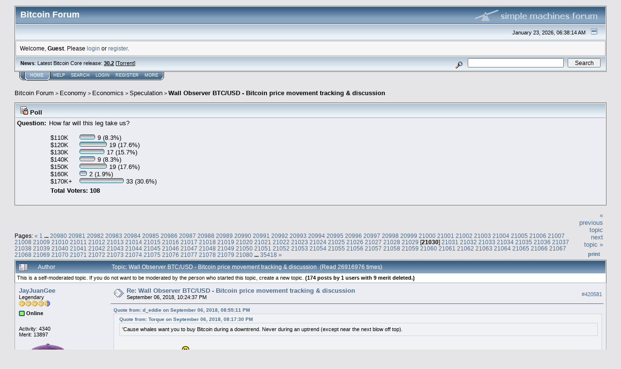

--- FILE ---
content_type: text/html; charset=ISO-8859-1
request_url: https://bitcointalk.org/index.php?topic=178336.420580
body_size: 21896
content:
<!DOCTYPE html PUBLIC "-//W3C//DTD XHTML 1.0 Transitional//EN" "http://www.w3.org/TR/xhtml1/DTD/xhtml1-transitional.dtd">
<html xmlns="http://www.w3.org/1999/xhtml"><head>
	<meta http-equiv="Content-Type" content="text/html; charset=ISO-8859-1" />
	<meta name="description" content="Wall Observer BTC/USD - Bitcoin price movement tracking &amp; discussion" />
	<meta http-equiv="Content-Language" content="en" />
	<meta name="keywords" content="bitcoin, forum, bitcoin forum, bitcointalk" />
	<script language="JavaScript" type="text/javascript" src="https://bitcointalk.org/Themes/default/script.js"></script>
	<script language="JavaScript" type="text/javascript"><!-- // --><![CDATA[
		var smf_theme_url = "https://bitcointalk.org/Themes/custom1";
		var smf_images_url = "https://bitcointalk.org/Themes/custom1/images";
		var smf_scripturl = "https://bitcointalk.org/index.php";
		var smf_iso_case_folding = false;
		var smf_charset = "ISO-8859-1";
	// ]]></script>
	<title>Wall Observer BTC/USD - Bitcoin price movement tracking &amp; discussion</title><!--d7df0f946873224c017973553d5fe886ac95fd82-->
	<link rel="stylesheet" type="text/css" href="https://bitcointalk.org/Themes/custom1/style.css" />
	 <!--[if !IE]> -->
	 <link rel="stylesheet" type="text/css" media="only screen and (min-device-width: 320px) and (max-device-width: 650px)" href="https://bitcointalk.org/Themes/custom1/mobile.css" />
	 <!-- <![endif]-->
	<link rel="stylesheet" type="text/css" href="https://bitcointalk.org/Themes/default/print.css" media="print" /><style type="text/css">
.msgcl1 {padding: 1px 1px 0 1px;}

</style>



	<link rel="help" href="https://bitcointalk.org/index.php?action=help" target="_blank" />
	<link rel="search" href="https://bitcointalk.org/index.php?action=search" />
	<link rel="contents" href="https://bitcointalk.org/index.php" />
	<link rel="alternate" type="application/rss+xml" title="Bitcoin Forum - RSS" href="https://bitcointalk.org/index.php?type=rss;action=.xml" />
	<link rel="prev" href="https://bitcointalk.org/index.php?topic=178336.0;prev_next=prev" />
	<link rel="next" href="https://bitcointalk.org/index.php?topic=178336.0;prev_next=next" />
	<link rel="index" href="https://bitcointalk.org/index.php?board=57.0" /><meta http-equiv="X-UA-Compatible" content="IE=EmulateIE7" />
<script language="JavaScript" type="text/javascript"><!-- // --><![CDATA[
		function showhide(msgnr)
		{
			if (document.getElementById("message"+msgnr).style.display == "")
			    {document.getElementById("message"+msgnr).style.display = "none";
			     document.getElementById("ignmsgbttns"+msgnr).style.visibility = "hidden";
			     document.getElementById("ignoremessage"+msgnr).style.display = "";
			     document.getElementById("ignfooter"+msgnr).style.display = "none";
			     document.getElementById("showhide"+msgnr).src = "https://bitcointalk.org/Themes/custom1/images/english/ignshow.gif";
			     document.getElementById("showhide"+msgnr).alt = "Show";
			     document.getElementById("ignprofile"+msgnr).style.display = "none";
			    }
			    else
			    {document.getElementById("message"+msgnr).style.display = "";
			     document.getElementById("ignmsgbttns"+msgnr).style.visibility = "visible";
			     document.getElementById("ignoremessage"+msgnr).style.display = "none";
			     document.getElementById("ignfooter"+msgnr).style.display = "";
			     document.getElementById("showhide"+msgnr).src = "https://bitcointalk.org/Themes/custom1/images/english/ignhide.gif";
			     document.getElementById("showhide"+msgnr).alt = "Hide";
			     document.getElementById("ignprofile"+msgnr).style.display = "";
			     }
		}
// ]]></script>

	<script language="JavaScript" type="text/javascript"><!-- // --><![CDATA[
		var current_header = false;

		function shrinkHeader(mode)
		{
			document.cookie = "upshrink=" + (mode ? 1 : 0);
			document.getElementById("upshrink").src = smf_images_url + (mode ? "/upshrink2.gif" : "/upshrink.gif");

			document.getElementById("upshrinkHeader").style.display = mode ? "none" : "";
			document.getElementById("upshrinkHeader2").style.display = mode ? "none" : "";

			current_header = mode;
		}
	// ]]></script>
		<script language="JavaScript" type="text/javascript"><!-- // --><![CDATA[
			var current_header_ic = false;

			function shrinkHeaderIC(mode)
			{
				document.cookie = "upshrinkIC=" + (mode ? 1 : 0);
				document.getElementById("upshrink_ic").src = smf_images_url + (mode ? "/expand.gif" : "/collapse.gif");

				document.getElementById("upshrinkHeaderIC").style.display = mode ? "none" : "";

				current_header_ic = mode;
			}
		// ]]></script></head>
<body>
	<div class="tborder" >
		<table width="100%" cellpadding="0" cellspacing="0" border="0" id="smfheader">
			<tr>
				<td class="catbg" height="32">
					<span style="font-family: Verdana, sans-serif; font-size: 140%; ">Bitcoin Forum</span>
				</td>
				<td align="right" class="catbg">
					<img src="https://bitcointalk.org/Themes/custom1/images/smflogo.gif" style="margin: 2px;" alt="" />
				</td>
			</tr>
		</table>
		<table width="100%" cellpadding="0" cellspacing="0" border="0" >
			<tr>
				<td class="titlebg2" height="32" align="right">
					<span class="smalltext">January 23, 2026, 06:38:14 AM</span>
					<a href="#" onclick="shrinkHeader(!current_header); return false;"><img id="upshrink" src="https://bitcointalk.org/Themes/custom1/images/upshrink.gif" alt="*" title="Shrink or expand the header." align="bottom" style="margin: 0 1ex;" /></a>
				</td>
			</tr>
			<tr id="upshrinkHeader">
				<td valign="top" colspan="2">
					<table width="100%" class="bordercolor" cellpadding="8" cellspacing="1" border="0" style="margin-top: 1px;">
						<tr>
							<td colspan="2" width="100%" valign="top" class="windowbg2" id="variousheadlinks"><span class="middletext">Welcome, <b>Guest</b>. Please <a href="https://bitcointalk.org/index.php?action=login">login</a> or <a href="https://bitcointalk.org/index.php?action=register">register</a>.				</span>
							</td>
						</tr>
					</table>
				</td>
			</tr>
		</table>
		<table id="upshrinkHeader2" width="100%" cellpadding="4" cellspacing="0" border="0">
			<tr>
				<td width="90%" class="titlebg2">
					<span class="smalltext"><b>News</b>: Latest Bitcoin Core release: <a class="ul" href="https://bitcoincore.org/en/download/"><b>30.2</b></a> [<a class="ul" href="https://bitcointalk.org/bitcoin-30.2.torrent">Torrent</a>]</span>
				</td>
				<td class="titlebg2" align="right" nowrap="nowrap" valign="top">
					<form action="https://bitcointalk.org/index.php?action=search2" method="post" accept-charset="ISO-8859-1" style="margin: 0;">
						<a href="https://bitcointalk.org/index.php?action=search;advanced"><img src="https://bitcointalk.org/Themes/custom1/images/filter.gif" align="middle" style="margin: 0 1ex;" alt="" /></a>
						<input type="text" name="search" value="" style="width: 190px;" />&nbsp;
						<input type="submit" name="submit" value="Search" style="width: 11ex;" />
						<input type="hidden" name="advanced" value="0" />
						<input type="hidden" name="topic" value="178336" />
					</form>
				</td>
			</tr>
		</table>
	</div>
			<table cellpadding="0" cellspacing="0" border="0" style="margin-left: 10px;">
				<tr>
					<td class="maintab_first">&nbsp;</td><td class="maintab_active_first">&nbsp;</td>
				<td valign="top" class="maintab_active_back">
					<a href="https://bitcointalk.org/index.php">Home</a>
				</td><td class="maintab_active_last">&nbsp;</td>
				<td valign="top" class="maintab_back">
					<a href="https://bitcointalk.org/index.php?action=help">Help</a>
				</td>
				<td valign="top" class="maintab_back">
					<a href="https://bitcointalk.org/index.php?action=search">Search</a>
				</td>
				<td valign="top" class="maintab_back">
					<a href="https://bitcointalk.org/index.php?action=login">Login</a>
				</td>
				<td valign="top" class="maintab_back">
					<a href="https://bitcointalk.org/index.php?action=register">Register</a>
				</td>
				<td valign="top" class="maintab_back">
					<a href="/more.php">More</a>
				</td>
				<td class="maintab_last">&nbsp;</td>
			</tr>
		</table>
	<div id="bodyarea" style="padding: 1ex 0px 2ex 0px;">
<a name="top"></a>
<a name="msg45307403"></a>
<div><div class="nav" style="font-size: smaller; margin-bottom: 2ex; margin-top: 2ex;"><b><a href="https://bitcointalk.org/index.php" class="nav">Bitcoin Forum</a></b>&nbsp;>&nbsp;<b><a href="https://bitcointalk.org/index.php#3" class="nav">Economy</a></b>&nbsp;>&nbsp;<b><a href="https://bitcointalk.org/index.php?board=7.0" class="nav">Economics</a></b>&nbsp;>&nbsp;<b><a href="https://bitcointalk.org/index.php?board=57.0" class="nav">Speculation</a></b>&nbsp;>&nbsp;<b><a href="https://bitcointalk.org/index.php?topic=178336.0" class="nav">Wall Observer BTC/USD - Bitcoin price movement tracking &amp; discussion</a></b></div></div>
<table cellpadding="3" cellspacing="0" border="0" width="100%" class="tborder" style="padding-top: 0; margin-bottom: 2ex;">
	<tr>
		<td class="titlebg" colspan="2" valign="middle" style="padding-left: 6px;">
			<img src="https://bitcointalk.org/Themes/custom1/images/topic/normal_poll_locked.gif" alt="" align="bottom" /> Poll
		</td>
	</tr>
	<tr>
		<td width="5%" valign="top" class="windowbg"><b>Question:</b></td>
		<td class="windowbg">
			How far will this leg take us?
			<table>
				<tr>
					<td style="padding-top: 2ex;">
						<table border="0" cellpadding="0" cellspacing="0">
							<tr>
								<td style="padding-right: 2ex;">$110K</td>
								<td nowrap="nowrap"><span style="white-space: nowrap;"><img src="https://bitcointalk.org/Themes/custom1/images/poll_left.gif" alt="" /><img src="https://bitcointalk.org/Themes/custom1/images/poll_middle.gif" width="22" height="12" alt="-" /><img src="https://bitcointalk.org/Themes/custom1/images/poll_right.gif" alt="" /></span> 9 (8.3%)</td>
							</tr>
							<tr>
								<td style="padding-right: 2ex;">$120K</td>
								<td nowrap="nowrap"><span style="white-space: nowrap;"><img src="https://bitcointalk.org/Themes/custom1/images/poll_left.gif" alt="" /><img src="https://bitcointalk.org/Themes/custom1/images/poll_middle.gif" width="46" height="12" alt="-" /><img src="https://bitcointalk.org/Themes/custom1/images/poll_right.gif" alt="" /></span> 19 (17.6%)</td>
							</tr>
							<tr>
								<td style="padding-right: 2ex;">$130K</td>
								<td nowrap="nowrap"><span style="white-space: nowrap;"><img src="https://bitcointalk.org/Themes/custom1/images/poll_left.gif" alt="" /><img src="https://bitcointalk.org/Themes/custom1/images/poll_middle.gif" width="41" height="12" alt="-" /><img src="https://bitcointalk.org/Themes/custom1/images/poll_right.gif" alt="" /></span> 17 (15.7%)</td>
							</tr>
							<tr>
								<td style="padding-right: 2ex;">$140K</td>
								<td nowrap="nowrap"><span style="white-space: nowrap;"><img src="https://bitcointalk.org/Themes/custom1/images/poll_left.gif" alt="" /><img src="https://bitcointalk.org/Themes/custom1/images/poll_middle.gif" width="22" height="12" alt="-" /><img src="https://bitcointalk.org/Themes/custom1/images/poll_right.gif" alt="" /></span> 9 (8.3%)</td>
							</tr>
							<tr>
								<td style="padding-right: 2ex;">$150K</td>
								<td nowrap="nowrap"><span style="white-space: nowrap;"><img src="https://bitcointalk.org/Themes/custom1/images/poll_left.gif" alt="" /><img src="https://bitcointalk.org/Themes/custom1/images/poll_middle.gif" width="46" height="12" alt="-" /><img src="https://bitcointalk.org/Themes/custom1/images/poll_right.gif" alt="" /></span> 19 (17.6%)</td>
							</tr>
							<tr>
								<td style="padding-right: 2ex;">$160K</td>
								<td nowrap="nowrap"><span style="white-space: nowrap;"><img src="https://bitcointalk.org/Themes/custom1/images/poll_left.gif" alt="" /><img src="https://bitcointalk.org/Themes/custom1/images/poll_middle.gif" width="5" height="12" alt="-" /><img src="https://bitcointalk.org/Themes/custom1/images/poll_right.gif" alt="" /></span> 2 (1.9%)</td>
							</tr>
							<tr>
								<td style="padding-right: 2ex;">$170K+</td>
								<td nowrap="nowrap"><span style="white-space: nowrap;"><img src="https://bitcointalk.org/Themes/custom1/images/poll_left.gif" alt="" /><img src="https://bitcointalk.org/Themes/custom1/images/poll_middle.gif" width="81" height="12" alt="-" /><img src="https://bitcointalk.org/Themes/custom1/images/poll_right.gif" alt="" /></span> 33 (30.6%)</td>
							</tr>
						</table>
					</td>
					<td valign="bottom" style="padding-left: 15px;">
					</td>
				</tr>
				<tr>
					<td colspan="2"><b>Total Voters: 108</b></td>
				</tr>
			</table><br />
		</td>
	</tr>
</table>
<table width="100%" cellpadding="0" cellspacing="0" border="0">
	<tr>
		<td class="middletext" valign="bottom" style="padding-bottom: 4px;">Pages: <span class="prevnext"><a class="navPages" href="https://bitcointalk.org/index.php?topic=178336.420560">&#171;</a> </span><a class="navPages" href="https://bitcointalk.org/index.php?topic=178336.0">1</a> <b> ... </b><a class="navPages" href="https://bitcointalk.org/index.php?topic=178336.419580">20980</a> <a class="navPages" href="https://bitcointalk.org/index.php?topic=178336.419600">20981</a> <a class="navPages" href="https://bitcointalk.org/index.php?topic=178336.419620">20982</a> <a class="navPages" href="https://bitcointalk.org/index.php?topic=178336.419640">20983</a> <a class="navPages" href="https://bitcointalk.org/index.php?topic=178336.419660">20984</a> <a class="navPages" href="https://bitcointalk.org/index.php?topic=178336.419680">20985</a> <a class="navPages" href="https://bitcointalk.org/index.php?topic=178336.419700">20986</a> <a class="navPages" href="https://bitcointalk.org/index.php?topic=178336.419720">20987</a> <a class="navPages" href="https://bitcointalk.org/index.php?topic=178336.419740">20988</a> <a class="navPages" href="https://bitcointalk.org/index.php?topic=178336.419760">20989</a> <a class="navPages" href="https://bitcointalk.org/index.php?topic=178336.419780">20990</a> <a class="navPages" href="https://bitcointalk.org/index.php?topic=178336.419800">20991</a> <a class="navPages" href="https://bitcointalk.org/index.php?topic=178336.419820">20992</a> <a class="navPages" href="https://bitcointalk.org/index.php?topic=178336.419840">20993</a> <a class="navPages" href="https://bitcointalk.org/index.php?topic=178336.419860">20994</a> <a class="navPages" href="https://bitcointalk.org/index.php?topic=178336.419880">20995</a> <a class="navPages" href="https://bitcointalk.org/index.php?topic=178336.419900">20996</a> <a class="navPages" href="https://bitcointalk.org/index.php?topic=178336.419920">20997</a> <a class="navPages" href="https://bitcointalk.org/index.php?topic=178336.419940">20998</a> <a class="navPages" href="https://bitcointalk.org/index.php?topic=178336.419960">20999</a> <a class="navPages" href="https://bitcointalk.org/index.php?topic=178336.419980">21000</a> <a class="navPages" href="https://bitcointalk.org/index.php?topic=178336.420000">21001</a> <a class="navPages" href="https://bitcointalk.org/index.php?topic=178336.420020">21002</a> <a class="navPages" href="https://bitcointalk.org/index.php?topic=178336.420040">21003</a> <a class="navPages" href="https://bitcointalk.org/index.php?topic=178336.420060">21004</a> <a class="navPages" href="https://bitcointalk.org/index.php?topic=178336.420080">21005</a> <a class="navPages" href="https://bitcointalk.org/index.php?topic=178336.420100">21006</a> <a class="navPages" href="https://bitcointalk.org/index.php?topic=178336.420120">21007</a> <a class="navPages" href="https://bitcointalk.org/index.php?topic=178336.420140">21008</a> <a class="navPages" href="https://bitcointalk.org/index.php?topic=178336.420160">21009</a> <a class="navPages" href="https://bitcointalk.org/index.php?topic=178336.420180">21010</a> <a class="navPages" href="https://bitcointalk.org/index.php?topic=178336.420200">21011</a> <a class="navPages" href="https://bitcointalk.org/index.php?topic=178336.420220">21012</a> <a class="navPages" href="https://bitcointalk.org/index.php?topic=178336.420240">21013</a> <a class="navPages" href="https://bitcointalk.org/index.php?topic=178336.420260">21014</a> <a class="navPages" href="https://bitcointalk.org/index.php?topic=178336.420280">21015</a> <a class="navPages" href="https://bitcointalk.org/index.php?topic=178336.420300">21016</a> <a class="navPages" href="https://bitcointalk.org/index.php?topic=178336.420320">21017</a> <a class="navPages" href="https://bitcointalk.org/index.php?topic=178336.420340">21018</a> <a class="navPages" href="https://bitcointalk.org/index.php?topic=178336.420360">21019</a> <a class="navPages" href="https://bitcointalk.org/index.php?topic=178336.420380">21020</a> <a class="navPages" href="https://bitcointalk.org/index.php?topic=178336.420400">21021</a> <a class="navPages" href="https://bitcointalk.org/index.php?topic=178336.420420">21022</a> <a class="navPages" href="https://bitcointalk.org/index.php?topic=178336.420440">21023</a> <a class="navPages" href="https://bitcointalk.org/index.php?topic=178336.420460">21024</a> <a class="navPages" href="https://bitcointalk.org/index.php?topic=178336.420480">21025</a> <a class="navPages" href="https://bitcointalk.org/index.php?topic=178336.420500">21026</a> <a class="navPages" href="https://bitcointalk.org/index.php?topic=178336.420520">21027</a> <a class="navPages" href="https://bitcointalk.org/index.php?topic=178336.420540">21028</a> <a class="navPages" href="https://bitcointalk.org/index.php?topic=178336.420560">21029</a> [<b>21030</b>] <a class="navPages" href="https://bitcointalk.org/index.php?topic=178336.420600">21031</a> <a class="navPages" href="https://bitcointalk.org/index.php?topic=178336.420620">21032</a> <a class="navPages" href="https://bitcointalk.org/index.php?topic=178336.420640">21033</a> <a class="navPages" href="https://bitcointalk.org/index.php?topic=178336.420660">21034</a> <a class="navPages" href="https://bitcointalk.org/index.php?topic=178336.420680">21035</a> <a class="navPages" href="https://bitcointalk.org/index.php?topic=178336.420700">21036</a> <a class="navPages" href="https://bitcointalk.org/index.php?topic=178336.420720">21037</a> <a class="navPages" href="https://bitcointalk.org/index.php?topic=178336.420740">21038</a> <a class="navPages" href="https://bitcointalk.org/index.php?topic=178336.420760">21039</a> <a class="navPages" href="https://bitcointalk.org/index.php?topic=178336.420780">21040</a> <a class="navPages" href="https://bitcointalk.org/index.php?topic=178336.420800">21041</a> <a class="navPages" href="https://bitcointalk.org/index.php?topic=178336.420820">21042</a> <a class="navPages" href="https://bitcointalk.org/index.php?topic=178336.420840">21043</a> <a class="navPages" href="https://bitcointalk.org/index.php?topic=178336.420860">21044</a> <a class="navPages" href="https://bitcointalk.org/index.php?topic=178336.420880">21045</a> <a class="navPages" href="https://bitcointalk.org/index.php?topic=178336.420900">21046</a> <a class="navPages" href="https://bitcointalk.org/index.php?topic=178336.420920">21047</a> <a class="navPages" href="https://bitcointalk.org/index.php?topic=178336.420940">21048</a> <a class="navPages" href="https://bitcointalk.org/index.php?topic=178336.420960">21049</a> <a class="navPages" href="https://bitcointalk.org/index.php?topic=178336.420980">21050</a> <a class="navPages" href="https://bitcointalk.org/index.php?topic=178336.421000">21051</a> <a class="navPages" href="https://bitcointalk.org/index.php?topic=178336.421020">21052</a> <a class="navPages" href="https://bitcointalk.org/index.php?topic=178336.421040">21053</a> <a class="navPages" href="https://bitcointalk.org/index.php?topic=178336.421060">21054</a> <a class="navPages" href="https://bitcointalk.org/index.php?topic=178336.421080">21055</a> <a class="navPages" href="https://bitcointalk.org/index.php?topic=178336.421100">21056</a> <a class="navPages" href="https://bitcointalk.org/index.php?topic=178336.421120">21057</a> <a class="navPages" href="https://bitcointalk.org/index.php?topic=178336.421140">21058</a> <a class="navPages" href="https://bitcointalk.org/index.php?topic=178336.421160">21059</a> <a class="navPages" href="https://bitcointalk.org/index.php?topic=178336.421180">21060</a> <a class="navPages" href="https://bitcointalk.org/index.php?topic=178336.421200">21061</a> <a class="navPages" href="https://bitcointalk.org/index.php?topic=178336.421220">21062</a> <a class="navPages" href="https://bitcointalk.org/index.php?topic=178336.421240">21063</a> <a class="navPages" href="https://bitcointalk.org/index.php?topic=178336.421260">21064</a> <a class="navPages" href="https://bitcointalk.org/index.php?topic=178336.421280">21065</a> <a class="navPages" href="https://bitcointalk.org/index.php?topic=178336.421300">21066</a> <a class="navPages" href="https://bitcointalk.org/index.php?topic=178336.421320">21067</a> <a class="navPages" href="https://bitcointalk.org/index.php?topic=178336.421340">21068</a> <a class="navPages" href="https://bitcointalk.org/index.php?topic=178336.421360">21069</a> <a class="navPages" href="https://bitcointalk.org/index.php?topic=178336.421380">21070</a> <a class="navPages" href="https://bitcointalk.org/index.php?topic=178336.421400">21071</a> <a class="navPages" href="https://bitcointalk.org/index.php?topic=178336.421420">21072</a> <a class="navPages" href="https://bitcointalk.org/index.php?topic=178336.421440">21073</a> <a class="navPages" href="https://bitcointalk.org/index.php?topic=178336.421460">21074</a> <a class="navPages" href="https://bitcointalk.org/index.php?topic=178336.421480">21075</a> <a class="navPages" href="https://bitcointalk.org/index.php?topic=178336.421500">21076</a> <a class="navPages" href="https://bitcointalk.org/index.php?topic=178336.421520">21077</a> <a class="navPages" href="https://bitcointalk.org/index.php?topic=178336.421540">21078</a> <a class="navPages" href="https://bitcointalk.org/index.php?topic=178336.421560">21079</a> <a class="navPages" href="https://bitcointalk.org/index.php?topic=178336.421580">21080</a> <b> ... </b><a class="navPages" href="https://bitcointalk.org/index.php?topic=178336.708340">35418</a> <span class="prevnext"><a class="navPages" href="https://bitcointalk.org/index.php?topic=178336.420600">&#187;</a> </span></td>
		<td align="right" style="padding-right: 1ex;">
			<div class="nav" style="margin-bottom: 2px;"> <a href="https://bitcointalk.org/index.php?topic=178336.0;prev_next=prev#new">&laquo; previous topic</a> <a href="https://bitcointalk.org/index.php?topic=178336.0;prev_next=next#new">next topic &raquo;</a></div>
			<table cellpadding="0" cellspacing="0">
				<tr>
					
		<td class="mirrortab_first">&nbsp;</td>
		<td class="mirrortab_back"><a href="https://bitcointalk.org/index.php?action=printpage;topic=178336.0" target="_blank">Print</a></td>
		<td class="mirrortab_last">&nbsp;</td>
				</tr>
			</table>
		</td>
	</tr>
</table>
<table width="100%" cellpadding="3" cellspacing="0" border="0" class="tborder" style="border-bottom: 0;">
		<tr class="catbg3">
				<td valign="middle" width="2%" style="padding-left: 6px;">
					<img src="https://bitcointalk.org/Themes/custom1/images/topic/veryhot_post.gif" align="bottom" alt="" />
				</td>
				<td width="13%"> Author</td>
				<td valign="middle" width="85%" style="padding-left: 6px;" id="top_subject">
						Topic: Wall Observer BTC/USD - Bitcoin price movement tracking &amp; discussion &nbsp;(Read 26916976 times)
				</td>
		</tr><tr>
				<td colspan="3" class="smalltext"> This is a self-moderated topic. If you do not want to be moderated by the person who started this topic, create a new topic. <b>(174 posts by 1 users with 9 merit deleted.)</b></td>
		</tr>
</table>
<form action="https://bitcointalk.org/index.php?action=quickmod2;topic=178336.420580" method="post" accept-charset="ISO-8859-1" name="quickModForm" id="quickModForm" style="margin: 0;" onsubmit="return in_edit_mode == 1 ? modify_save('0f946873224c017973553d5fe886ac95') : confirm('Are you sure you want to do this?');">
<table cellpadding="0" cellspacing="0" border="0" width="100%" class="bordercolor"><tr><td class="msgcl1">
		<table width="100%" cellpadding="3" cellspacing="0" border="0">
			<tr><td class="windowbg">
				<table width="100%" cellpadding="5" cellspacing="0" style="table-layout: fixed;">
					<tr>
								<td valign="top" width="16%" rowspan="2" style="overflow: hidden;" class="poster_info">
							<b><a href="https://bitcointalk.org/index.php?action=profile;u=252510" title="View the profile of JayJuanGee">JayJuanGee</a></b>
							<div class="smalltext">
								Legendary<br />
								<img src="https://bitcointalk.org/Themes/custom1/images/legendary.gif" alt="*" border="0" /><br />
								<img src="https://bitcointalk.org/Themes/custom1/images/useron.gif" alt="Online" border="0" style="margin-top: 2px;" /><span class="smalltext"> Online</span><br /><br />
								Activity: 4340<br />
								Merit: 13897<br /><br />
								<div style="overflow: auto; width: 100%;"><img src="/useravatars/avatar_252510.png" alt="" class="avatar" border="0" /></div><br />
								Self-Custody is a right. Say no to &quot;non-custodial&quot;<br />
								<br />
								
								
								
								<br />
								<a href="https://bitcointalk.org/index.php?action=profile;u=252510"><img src="https://bitcointalk.org/Themes/custom1/images/icons/profile_sm.gif" alt="View Profile" title="View Profile" border="0" /></a><br />
							</div>
						</td>
								<td valign="top" width="85%" height="100%" style="padding: 2px;" class="td_headerandpost with_column_bug">
							<table width="100%" border="0"><tr>
								<td valign="middle" width="26"><a href="https://bitcointalk.org/index.php?topic=178336.msg45307403#msg45307403"><img src="https://bitcointalk.org/Themes/custom1/images/post/xx.gif" alt="" border="0" /></a></td>
								<td valign="middle">
												<div style="font-weight: bold;" class="subject" id="subject_45307403"><a href="https://bitcointalk.org/index.php?topic=178336.msg45307403#msg45307403">Re: Wall Observer BTC/USD - Bitcoin price movement tracking &amp; discussion</a></div>
												<div class="smalltext">September 06, 2018, 10:24:37 PM</div></td>
										  <td align="right" valign="middle" height="20" style="font-size: smaller; padding-top: 4px;" class="td_buttons" ><div id="ignmsgbttns420581" style="visibility: visible;">  <a class="message_number" style="vertical-align: middle;" href="https://bitcointalk.org/index.php?topic=178336.msg45307403#msg45307403">#420581</a>
		 </div>
								</td>
							</tr></table>
									 <hr width="100%" size="1" class="hrcolor"  style="margin-top: 4px;" />
							<div class="post"><div class="quoteheader"><a href="https://bitcointalk.org/index.php?topic=178336.msg45304737#msg45304737">Quote from: d_eddie on September 06, 2018, 08:55:11 PM</a></div><div class="quote"><div class="quoteheader"><a href="https://bitcointalk.org/index.php?topic=178336.msg45303320#msg45303320">Quote from: Torque on September 06, 2018, 08:17:30 PM</a></div><div class="quote">&#039;Cause whales want you to buy Bitcoin during a downtrend. Never during an uptrend (except near the next blow off top).<br /></div><br />JJG could be a whale then&nbsp; <img src="https://bitcointalk.org/Smileys/default/tongue.gif" alt="Tongue" border="0" /><br /></div><br />It seems to me that the practice of buying on the way down and selling on the way up is a &quot;well-established&quot; practice.&nbsp; It is certainly no original idea from me, I just happen to spout it off on a regular basis because I remain pretty strict in continuing to follow such a practice and I believe that it works quite well, especially for any asset that you expect to have strong long term fundamentals (i.e. bitcoin).<br /><br />Gosh.. actual &quot;whale&quot; status would seem to require several thousand coins, no - unless the &quot;whale&quot; figures out a way to manipulate with smaller coin quantities, perhaps using smaller exchanges, and of course, being able to influence others through information could cause a lot lower coin requirement to reach &quot;whale&quot; status?</div>
						</td>
					</tr>
					<tr>
						<td valign="bottom" class="smalltext" width="85%">
							<table width="100%" border="0" style="table-layout: fixed;"><tr>
								<td colspan="2" class="smalltext" width="100%">
								</td>
							</tr><tr>
								<td valign="bottom" class="smalltext" id="modified_45307403">
								</td>
								<td align="right" valign="bottom" class="smalltext">
									<img src="https://bitcointalk.org/Themes/custom1/images/ip.gif" alt="" border="0" />
								</td>
							</tr></table>
						</td>
					</tr>
				</table>
			</td></tr>
		</table>
	</td></tr><tr><td class="msgcl1">
		<a name="msg45307467"></a>
		<table width="100%" cellpadding="3" cellspacing="0" border="0">
			<tr><td class="windowbg2">
				<table width="100%" cellpadding="5" cellspacing="0" style="table-layout: fixed;">
					<tr>
								<td valign="top" width="16%" rowspan="2" style="overflow: hidden;" class="poster_info">
							<b><a href="https://bitcointalk.org/index.php?action=profile;u=181806" title="View the profile of HairyMaclairy">HairyMaclairy</a></b>
							<div class="smalltext">
								Legendary<br />
								<img src="https://bitcointalk.org/Themes/custom1/images/legendary.gif" alt="*" border="0" /><br />
								<img src="https://bitcointalk.org/Themes/custom1/images/useroff.gif" alt="Offline" border="0" style="margin-top: 2px;" /><span class="smalltext"> Offline</span><br /><br />
								Activity: 1442<br />
								Merit: 2285<br /><br />
								<div style="overflow: auto; width: 100%;"><img src="/useravatars/avatar_181806.png" alt="" class="avatar" border="0" /></div><br />
								Degenerate bull hatter &amp; Bitcoin monotheist<br />
								<br />
								
								
								
								<br />
								<a href="https://bitcointalk.org/index.php?action=profile;u=181806"><img src="https://bitcointalk.org/Themes/custom1/images/icons/profile_sm.gif" alt="View Profile" title="View Profile" border="0" /></a><br />
							</div>
						</td>
								<td valign="top" width="85%" height="100%" style="padding: 2px;" class="td_headerandpost with_column_bug">
							<table width="100%" border="0"><tr>
								<td valign="middle" width="26"><a href="https://bitcointalk.org/index.php?topic=178336.msg45307467#msg45307467"><img src="https://bitcointalk.org/Themes/custom1/images/post/xx.gif" alt="" border="0" /></a></td>
								<td valign="middle">
												<div style="font-weight: bold;" class="subject" id="subject_45307467"><a href="https://bitcointalk.org/index.php?topic=178336.msg45307467#msg45307467">Re: Wall Observer BTC/USD - Bitcoin price movement tracking &amp; discussion</a></div>
												<div class="smalltext">September 06, 2018, 10:26:52 PM</div><div class="smalltext"><i><span style="color:green">Merited</span> by <a href="/index.php?action=profile;u=49008">jojo69</a> (1), <a href="/index.php?action=profile;u=28719">jbreher</a> (1)</i></div></td>
										  <td align="right" valign="middle" height="20" style="font-size: smaller; padding-top: 4px;" class="td_buttons" ><div id="ignmsgbttns420582" style="visibility: visible;">  <a class="message_number" style="vertical-align: middle;" href="https://bitcointalk.org/index.php?topic=178336.msg45307467#msg45307467">#420582</a>
		 </div>
								</td>
							</tr></table>
									 <hr width="100%" size="1" class="hrcolor"  style="margin-top: 4px;" />
							<div class="post"><div class="quoteheader"><a href="https://bitcointalk.org/index.php?topic=178336.msg45307262#msg45307262">Quote from: d_eddie on September 06, 2018, 10:20:04 PM</a></div><div class="quote">No public BJ promises made in the WO thread have ever been honored as far as I know. Bitcorn can go as high as we like, and no mouth muscle will be involved.<br /></div><br />We need a trustless global BJ system</div>
						</td>
					</tr>
					<tr>
						<td valign="bottom" class="smalltext" width="85%">
							<table width="100%" border="0" style="table-layout: fixed;"><tr>
								<td colspan="2" class="smalltext" width="100%">
								</td>
							</tr><tr>
								<td valign="bottom" class="smalltext" id="modified_45307467">
								</td>
								<td align="right" valign="bottom" class="smalltext">
									<img src="https://bitcointalk.org/Themes/custom1/images/ip.gif" alt="" border="0" />
								</td>
							</tr></table>
						</td>
					</tr>
				</table>
			</td></tr>
		</table>
	</td></tr><tr><td class="msgcl1">
		<a name="msg45307474"></a>
		<table width="100%" cellpadding="3" cellspacing="0" border="0">
			<tr><td class="windowbg">
				<table width="100%" cellpadding="5" cellspacing="0" style="table-layout: fixed;">
					<tr>
								<td valign="top" width="16%" rowspan="2" style="overflow: hidden;" class="poster_info">
							<b><a href="https://bitcointalk.org/index.php?action=profile;u=1027694" title="View the profile of d_eddie">d_eddie</a></b>
							<div class="smalltext">
								Legendary<br />
								<img src="https://bitcointalk.org/Themes/custom1/images/legendary.gif" alt="*" border="0" /><br />
								<img src="https://bitcointalk.org/Themes/custom1/images/useroff.gif" alt="Offline" border="0" style="margin-top: 2px;" /><span class="smalltext"> Offline</span><br /><br />
								Activity: 3122<br />
								Merit: 5229<br /><br />
								<div style="overflow: auto; width: 100%;"><img src="/useravatars/avatar_1027694.png" alt="" class="avatar" border="0" /></div><br />
								
								
								
								<br />
								<a href="https://bitcointalk.org/index.php?action=profile;u=1027694"><img src="https://bitcointalk.org/Themes/custom1/images/icons/profile_sm.gif" alt="View Profile" title="View Profile" border="0" /></a><br />
							</div>
						</td>
								<td valign="top" width="85%" height="100%" style="padding: 2px;" class="td_headerandpost with_column_bug">
							<table width="100%" border="0"><tr>
								<td valign="middle" width="26"><a href="https://bitcointalk.org/index.php?topic=178336.msg45307474#msg45307474"><img src="https://bitcointalk.org/Themes/custom1/images/post/xx.gif" alt="" border="0" /></a></td>
								<td valign="middle">
												<div style="font-weight: bold;" class="subject" id="subject_45307474"><a href="https://bitcointalk.org/index.php?topic=178336.msg45307474#msg45307474">Re: Wall Observer BTC/USD - Bitcoin price movement tracking &amp; discussion</a></div>
												<div class="smalltext">September 06, 2018, 10:27:04 PM</div></td>
										  <td align="right" valign="middle" height="20" style="font-size: smaller; padding-top: 4px;" class="td_buttons" ><div id="ignmsgbttns420583" style="visibility: visible;">  <a class="message_number" style="vertical-align: middle;" href="https://bitcointalk.org/index.php?topic=178336.msg45307474#msg45307474">#420583</a>
		 </div>
								</td>
							</tr></table>
									 <hr width="100%" size="1" class="hrcolor"  style="margin-top: 4px;" />
							<div class="post"><div class="quoteheader"><a href="https://bitcointalk.org/index.php?topic=178336.msg45307403#msg45307403">Quote from: JayJuanGee on September 06, 2018, 10:24:37 PM</a></div><div class="quote"><div class="quoteheader"><a href="https://bitcointalk.org/index.php?topic=178336.msg45304737#msg45304737">Quote from: d_eddie on September 06, 2018, 08:55:11 PM</a></div><div class="quote"><div class="quoteheader"><a href="https://bitcointalk.org/index.php?topic=178336.msg45303320#msg45303320">Quote from: Torque on September 06, 2018, 08:17:30 PM</a></div><div class="quote">&#039;Cause whales want you to buy Bitcoin during a downtrend. Never during an uptrend (except near the next blow off top).<br /></div><br />JJG could be a whale then&nbsp; <img src="https://bitcointalk.org/Smileys/default/tongue.gif" alt="Tongue" border="0" /><br /></div><br />It seems to me that the practice of buying on the way down and selling on the way up is a &quot;well-established&quot; practice.&nbsp; It is certainly no original idea from me, I just happen to spout it off on a regular basis because I remain pretty strict in continuing to follow such a practice and I believe that it works quite well, especially for any asset that you expect to have strong long term fundamentals (i.e. bitcoin).<br /><br />Gosh.. actual &quot;whale&quot; status would seem to require several thousand coins, no - unless the &quot;whale&quot; figures out a way to manipulate with smaller coin quantities, perhaps using smaller exchanges, and of course, being able to influence others through information could cause a lot lower coin requirement to reach &quot;whale&quot; status?<br /></div><br />Actually I was just teasing &nbsp;<img src="https://bitcointalk.org/Smileys/default/grin.gif" alt="Grin" border="0" /><br /><br />Buying on the way down and selling on the way up is the sensible thing to do for long term bulls - which, I guess, most of us are.</div>
						</td>
					</tr>
					<tr>
						<td valign="bottom" class="smalltext" width="85%">
							<table width="100%" border="0" style="table-layout: fixed;"><tr>
								<td colspan="2" class="smalltext" width="100%">
								</td>
							</tr><tr>
								<td valign="bottom" class="smalltext" id="modified_45307474">
								</td>
								<td align="right" valign="bottom" class="smalltext">
									<img src="https://bitcointalk.org/Themes/custom1/images/ip.gif" alt="" border="0" />
								</td>
							</tr></table>
						</td>
					</tr>
				</table>
			</td></tr>
		</table>
	</td></tr><tr><td class="msgcl1">
		<a name="msg45307564"></a>
		<table width="100%" cellpadding="3" cellspacing="0" border="0">
			<tr><td class="windowbg2">
				<table width="100%" cellpadding="5" cellspacing="0" style="table-layout: fixed;">
					<tr>
								<td valign="top" width="16%" rowspan="2" style="overflow: hidden;" class="poster_info">
							<b><a href="https://bitcointalk.org/index.php?action=profile;u=252510" title="View the profile of JayJuanGee">JayJuanGee</a></b>
							<div class="smalltext">
								Legendary<br />
								<img src="https://bitcointalk.org/Themes/custom1/images/legendary.gif" alt="*" border="0" /><br />
								<img src="https://bitcointalk.org/Themes/custom1/images/useron.gif" alt="Online" border="0" style="margin-top: 2px;" /><span class="smalltext"> Online</span><br /><br />
								Activity: 4340<br />
								Merit: 13897<br /><br />
								<div style="overflow: auto; width: 100%;"><img src="/useravatars/avatar_252510.png" alt="" class="avatar" border="0" /></div><br />
								Self-Custody is a right. Say no to &quot;non-custodial&quot;<br />
								<br />
								
								
								
								<br />
								<a href="https://bitcointalk.org/index.php?action=profile;u=252510"><img src="https://bitcointalk.org/Themes/custom1/images/icons/profile_sm.gif" alt="View Profile" title="View Profile" border="0" /></a><br />
							</div>
						</td>
								<td valign="top" width="85%" height="100%" style="padding: 2px;" class="td_headerandpost with_column_bug">
							<table width="100%" border="0"><tr>
								<td valign="middle" width="26"><a href="https://bitcointalk.org/index.php?topic=178336.msg45307564#msg45307564"><img src="https://bitcointalk.org/Themes/custom1/images/post/xx.gif" alt="" border="0" /></a></td>
								<td valign="middle">
												<div style="font-weight: bold;" class="subject" id="subject_45307564"><a href="https://bitcointalk.org/index.php?topic=178336.msg45307564#msg45307564">Re: Wall Observer BTC/USD - Bitcoin price movement tracking &amp; discussion</a></div>
												<div class="smalltext">September 06, 2018, 10:30:40 PM</div></td>
										  <td align="right" valign="middle" height="20" style="font-size: smaller; padding-top: 4px;" class="td_buttons" ><div id="ignmsgbttns420584" style="visibility: visible;">  <a class="message_number" style="vertical-align: middle;" href="https://bitcointalk.org/index.php?topic=178336.msg45307564#msg45307564">#420584</a>
		 </div>
								</td>
							</tr></table>
									 <hr width="100%" size="1" class="hrcolor"  style="margin-top: 4px;" />
							<div class="post"><div class="quoteheader"><a href="https://bitcointalk.org/index.php?topic=178336.msg45305167#msg45305167">Quote from: BTCHadzija on September 06, 2018, 09:09:10 PM</a></div><div class="quote"><div class="quoteheader"><a href="https://bitcointalk.org/index.php?topic=178336.msg45304359#msg45304359">Quote from: Gyrsur on September 06, 2018, 08:43:52 PM</a></div><div class="quote">[ edited out]<br /></div><br />you&#039;ve been in this game way longer than I have so I just want to ask some questions, hope you don&#039;t mind. <br /><br />Does the fact that you bought bitcoin like 5 years ago make any difference on the life you live right now moneywise, do you take profits and buy stuff you otherwise couldn&#039;t afford with your job, or do you just reinvest more? <br /></div><br />I recognize that your question is not directed to me, but it remains quite possible to do both of the things that you are asserting and you do not have to have more than 5 years in bitcoin in order to have both built equity and established a system in which you are able to cash out some of it for enjoyment purposes while continuing to invest into bitcoin.<br /><br />Furthermore, contrary to what you seem to be implying (regarding value in &quot;enjoying life&quot;) there may be a considerable disadvantage to cash out too much of your bitcoin for either consumer goods (greatly depreciating assets or consumable) or placing your value into assets that either do not hold their value or do not long term appreciate as much as bitcoin (even while short term some other assets might either depreciate less than bitcoin or appreciate more than bitcoin).</div>
						</td>
					</tr>
					<tr>
						<td valign="bottom" class="smalltext" width="85%">
							<table width="100%" border="0" style="table-layout: fixed;"><tr>
								<td colspan="2" class="smalltext" width="100%">
								</td>
							</tr><tr>
								<td valign="bottom" class="smalltext" id="modified_45307564">
								</td>
								<td align="right" valign="bottom" class="smalltext">
									<img src="https://bitcointalk.org/Themes/custom1/images/ip.gif" alt="" border="0" />
								</td>
							</tr></table>
						</td>
					</tr>
				</table>
			</td></tr>
		</table>
	</td></tr><tr><td class="msgcl1">
		<a name="msg45307605"></a>
		<table width="100%" cellpadding="3" cellspacing="0" border="0">
			<tr><td class="windowbg">
				<table width="100%" cellpadding="5" cellspacing="0" style="table-layout: fixed;">
					<tr>
								<td valign="top" width="16%" rowspan="2" style="overflow: hidden;" class="poster_info">
							<b><a href="https://bitcointalk.org/index.php?action=profile;u=1027694" title="View the profile of d_eddie">d_eddie</a></b>
							<div class="smalltext">
								Legendary<br />
								<img src="https://bitcointalk.org/Themes/custom1/images/legendary.gif" alt="*" border="0" /><br />
								<img src="https://bitcointalk.org/Themes/custom1/images/useroff.gif" alt="Offline" border="0" style="margin-top: 2px;" /><span class="smalltext"> Offline</span><br /><br />
								Activity: 3122<br />
								Merit: 5229<br /><br />
								<div style="overflow: auto; width: 100%;"><img src="/useravatars/avatar_1027694.png" alt="" class="avatar" border="0" /></div><br />
								
								
								
								<br />
								<a href="https://bitcointalk.org/index.php?action=profile;u=1027694"><img src="https://bitcointalk.org/Themes/custom1/images/icons/profile_sm.gif" alt="View Profile" title="View Profile" border="0" /></a><br />
							</div>
						</td>
								<td valign="top" width="85%" height="100%" style="padding: 2px;" class="td_headerandpost with_column_bug">
							<table width="100%" border="0"><tr>
								<td valign="middle" width="26"><a href="https://bitcointalk.org/index.php?topic=178336.msg45307605#msg45307605"><img src="https://bitcointalk.org/Themes/custom1/images/post/xx.gif" alt="" border="0" /></a></td>
								<td valign="middle">
												<div style="font-weight: bold;" class="subject" id="subject_45307605"><a href="https://bitcointalk.org/index.php?topic=178336.msg45307605#msg45307605">Re: Wall Observer BTC/USD - Bitcoin price movement tracking &amp; discussion</a></div>
												<div class="smalltext">September 06, 2018, 10:32:07 PM</div></td>
										  <td align="right" valign="middle" height="20" style="font-size: smaller; padding-top: 4px;" class="td_buttons" ><div id="ignmsgbttns420585" style="visibility: visible;">  <a class="message_number" style="vertical-align: middle;" href="https://bitcointalk.org/index.php?topic=178336.msg45307605#msg45307605">#420585</a>
		 </div>
								</td>
							</tr></table>
									 <hr width="100%" size="1" class="hrcolor"  style="margin-top: 4px;" />
							<div class="post"><div class="quoteheader"><a href="https://bitcointalk.org/index.php?topic=178336.msg45307467#msg45307467">Quote from: HairyMaclairy on September 06, 2018, 10:26:52 PM</a></div><div class="quote"><div class="quoteheader"><a href="https://bitcointalk.org/index.php?topic=178336.msg45307262#msg45307262">Quote from: d_eddie on September 06, 2018, 10:20:04 PM</a></div><div class="quote">No public BJ promises made in the WO thread have ever been honored as far as I know. Bitcorn can go as high as we like, and no mouth muscle will be involved.<br /></div><br />We need a trustless global BJ system<br /></div><br />Indeed. And don&#039;t forget about distributed. Which would entail a number of, uh, operators alternating on the job, I suppose? Of course only a single lucky one will get to, hm, validate eventually - but the reward could be shared among all those in the pool.</div>
						</td>
					</tr>
					<tr>
						<td valign="bottom" class="smalltext" width="85%">
							<table width="100%" border="0" style="table-layout: fixed;"><tr>
								<td colspan="2" class="smalltext" width="100%">
								</td>
							</tr><tr>
								<td valign="bottom" class="smalltext" id="modified_45307605">
								</td>
								<td align="right" valign="bottom" class="smalltext">
									<img src="https://bitcointalk.org/Themes/custom1/images/ip.gif" alt="" border="0" />
								</td>
							</tr></table>
						</td>
					</tr>
				</table>
			</td></tr>
		</table>
	</td></tr><tr><td class="msgcl1">
		<a name="msg45308184"></a>
		<table width="100%" cellpadding="3" cellspacing="0" border="0">
			<tr><td class="windowbg2">
				<table width="100%" cellpadding="5" cellspacing="0" style="table-layout: fixed;">
					<tr>
								<td valign="top" width="16%" rowspan="2" style="overflow: hidden;" class="poster_info">
							<b><a href="https://bitcointalk.org/index.php?action=profile;u=148567" title="View the profile of lightfoot">lightfoot</a></b>
							<div class="smalltext">
								Legendary<br />
								<img src="https://bitcointalk.org/Themes/custom1/images/legendary.gif" alt="*" border="0" /><br />
								<img src="https://bitcointalk.org/Themes/custom1/images/useroff.gif" alt="Offline" border="0" style="margin-top: 2px;" /><span class="smalltext"> Offline</span><br /><br />
								Activity: 3416<br />
								Merit: 2521<br /><br />
								<div style="overflow: auto; width: 100%;"><img src="/useravatars/avatar_148567.png" alt="" class="avatar" border="0" /></div><br />
								I fix broken miners. And make holes in teeth :-)<br />
								<br />
								
								
								
								<br />
								<a href="https://bitcointalk.org/index.php?action=profile;u=148567"><img src="https://bitcointalk.org/Themes/custom1/images/icons/profile_sm.gif" alt="View Profile" title="View Profile" border="0" /></a><br />
							</div>
						</td>
								<td valign="top" width="85%" height="100%" style="padding: 2px;" class="td_headerandpost with_column_bug">
							<table width="100%" border="0"><tr>
								<td valign="middle" width="26"><a href="https://bitcointalk.org/index.php?topic=178336.msg45308184#msg45308184"><img src="https://bitcointalk.org/Themes/custom1/images/post/xx.gif" alt="" border="0" /></a></td>
								<td valign="middle">
												<div style="font-weight: bold;" class="subject" id="subject_45308184"><a href="https://bitcointalk.org/index.php?topic=178336.msg45308184#msg45308184">Re: Wall Observer BTC/USD - Bitcoin price movement tracking &amp; discussion</a></div>
												<div class="smalltext">September 06, 2018, 10:53:57 PM</div></td>
										  <td align="right" valign="middle" height="20" style="font-size: smaller; padding-top: 4px;" class="td_buttons" ><div id="ignmsgbttns420586" style="visibility: visible;">  <a class="message_number" style="vertical-align: middle;" href="https://bitcointalk.org/index.php?topic=178336.msg45308184#msg45308184">#420586</a>
		 </div>
								</td>
							</tr></table>
									 <hr width="100%" size="1" class="hrcolor"  style="margin-top: 4px;" />
							<div class="post">Oh you need a blowjob blockchain. We used to use blowjobs as units of currency back in the early dot.com days. You could redeem them at any time, however the person redeeming got to choose the person to perform the blowjob. Because the currency was to have no intrinsic value, only as a medium of exchange.<br /><br />Thus you could get an A1 class hooker or someone from SW DC on a Thursday night. Worked well for a number of years, I think I might still be owed a blowjob or two from the heads of FTP software. Hm.....</div>
						</td>
					</tr>
					<tr>
						<td valign="bottom" class="smalltext" width="85%">
							<table width="100%" border="0" style="table-layout: fixed;"><tr>
								<td colspan="2" class="smalltext" width="100%">
								</td>
							</tr><tr>
								<td valign="bottom" class="smalltext" id="modified_45308184">
								</td>
								<td align="right" valign="bottom" class="smalltext">
									<img src="https://bitcointalk.org/Themes/custom1/images/ip.gif" alt="" border="0" />
								</td>
							</tr></table>
						</td>
					</tr>
				</table>
			</td></tr>
		</table>
	</td></tr><tr><td class="msgcl1">
		<a name="msg45308278"></a>
		<table width="100%" cellpadding="3" cellspacing="0" border="0">
			<tr><td class="windowbg">
				<table width="100%" cellpadding="5" cellspacing="0" style="table-layout: fixed;">
					<tr>
								<td valign="top" width="16%" rowspan="2" style="overflow: hidden;" class="poster_info">
							<b><a href="https://bitcointalk.org/index.php?action=profile;u=198573" title="View the profile of Hueristic">Hueristic</a></b>
							<div class="smalltext">
								Legendary<br />
								<img src="https://bitcointalk.org/Themes/custom1/images/legendary.gif" alt="*" border="0" /><br />
								<img src="https://bitcointalk.org/Themes/custom1/images/useroff.gif" alt="Offline" border="0" style="margin-top: 2px;" /><span class="smalltext"> Offline</span><br /><br />
								Activity: 4438<br />
								Merit: 6824<br /><br />
								<div style="overflow: auto; width: 100%;"><img src="/useravatars/avatar_198573.png" alt="" class="avatar" border="0" /></div><br />
								Doomed to see the future and unable to prevent it<br />
								<br />
								
								
								
								<br />
								<a href="https://bitcointalk.org/index.php?action=profile;u=198573"><img src="https://bitcointalk.org/Themes/custom1/images/icons/profile_sm.gif" alt="View Profile" title="View Profile" border="0" /></a><br />
							</div>
						</td>
								<td valign="top" width="85%" height="100%" style="padding: 2px;" class="td_headerandpost with_column_bug">
							<table width="100%" border="0"><tr>
								<td valign="middle" width="26"><a href="https://bitcointalk.org/index.php?topic=178336.msg45308278#msg45308278"><img src="https://bitcointalk.org/Themes/custom1/images/post/xx.gif" alt="" border="0" /></a></td>
								<td valign="middle">
												<div style="font-weight: bold;" class="subject" id="subject_45308278"><a href="https://bitcointalk.org/index.php?topic=178336.msg45308278#msg45308278">Re: Wall Observer BTC/USD - Bitcoin price movement tracking &amp; discussion</a></div>
												<div class="smalltext">September 06, 2018, 10:57:25 PM</div></td>
										  <td align="right" valign="middle" height="20" style="font-size: smaller; padding-top: 4px;" class="td_buttons" ><div id="ignmsgbttns420587" style="visibility: visible;">  <a class="message_number" style="vertical-align: middle;" href="https://bitcointalk.org/index.php?topic=178336.msg45308278#msg45308278">#420587</a>
		 </div>
								</td>
							</tr></table>
									 <hr width="100%" size="1" class="hrcolor"  style="margin-top: 4px;" />
							<div class="post"><div class="quoteheader"><a href="https://bitcointalk.org/index.php?topic=178336.msg45305813#msg45305813">Quote from: HairyMaclairy on September 06, 2018, 09:27:37 PM</a></div><div class="quote"><div class="quoteheader"><a href="https://bitcointalk.org/index.php?topic=178336.msg45301901#msg45301901">Quote from: infofront on September 06, 2018, 07:43:38 PM</a></div><div class="quote">If BTC hits 6 figures this year, I&#039;ll blow everyone in this thread. <br /></div><br />Saving this just in case. &nbsp;<br /></div><br />I&#039;d love to see a spike to $99999.99 just because. <img src="https://bitcointalk.org/Smileys/default/smiley.gif" alt="Smiley" border="0" /><br /><br /><div class="quoteheader"><a href="https://bitcointalk.org/index.php?topic=178336.msg45307093#msg45307093">Quote from: DireWolfM14 on September 06, 2018, 10:14:28 PM</a></div><div class="quote"><div class="quoteheader"><a href="https://bitcointalk.org/index.php?topic=178336.msg45301901#msg45301901">Quote from: infofront on September 06, 2018, 07:43:38 PM</a></div><div class="quote">If BTC hits 6 figures this year, I&#039;ll blow everyone in this thread. <br /></div><br />Slow yer roll there, big guy. &nbsp;[praying for $99999.99 BTC, and not a penny more.]<br /></div><br />Hah, same thought. <img src="https://bitcointalk.org/Smileys/default/cheesy.gif" alt="Cheesy" border="0" /><br /><br /><div class="quoteheader"><a href="https://bitcointalk.org/index.php?topic=178336.msg45308184#msg45308184">Quote from: lightfoot on September 06, 2018, 10:53:57 PM</a></div><div class="quote">Oh you need a blowjob blockchain. We used to use blowjobs as units of currency back in the early dot.com days. You could redeem them at any time, however the person redeeming got to choose the person to perform the blowjob. Because the currency was to have no intrinsic value, only as a medium of exchange.<br /><br />Thus you could get an A1 class hooker or someone from SW DC on a Thursday night. Worked well for a number of years, I think I might still be owed a blowjob or two from the heads of FTP software. Hm.....<br /></div><br />I got an offer of free blowjobs to jump pool teams from a team of chicks. <br />Lol the good ol days. <img src="https://bitcointalk.org/Smileys/default/smiley.gif" alt="Smiley" border="0" /></div>
						</td>
					</tr>
					<tr>
						<td valign="bottom" class="smalltext" width="85%">
							<table width="100%" border="0" style="table-layout: fixed;"><tr>
								<td colspan="2" class="smalltext" width="100%">
								</td>
							</tr><tr>
								<td valign="bottom" class="smalltext" id="modified_45308278">
								</td>
								<td align="right" valign="bottom" class="smalltext">
									<img src="https://bitcointalk.org/Themes/custom1/images/ip.gif" alt="" border="0" />
								</td>
							</tr></table>
						</td>
					</tr>
				</table>
			</td></tr>
		</table>
	</td></tr><tr><td class="msgcl1">
		<a name="msg45308318"></a>
		<table width="100%" cellpadding="3" cellspacing="0" border="0">
			<tr><td class="windowbg2">
				<table width="100%" cellpadding="5" cellspacing="0" style="table-layout: fixed;">
					<tr>
								<td valign="top" width="16%" rowspan="2" style="overflow: hidden;" class="poster_info">
							<b><a href="https://bitcointalk.org/index.php?action=profile;u=1067333" title="View the profile of El duderino_">El duderino_</a></b>
							<div class="smalltext">
								Legendary<br />
								<img src="https://bitcointalk.org/Themes/custom1/images/legendary.gif" alt="*" border="0" /><br />
								<img src="https://bitcointalk.org/Themes/custom1/images/useroff.gif" alt="Offline" border="0" style="margin-top: 2px;" /><span class="smalltext"> Offline</span><br /><br />
								Activity: 3136<br />
								Merit: 15195<br /><br />
								<div style="overflow: auto; width: 100%;"><img src="/useravatars/avatar_1067333.png" alt="" class="avatar" border="0" /></div><br />
								“They have no clue”<br />
								<br />
								
								
								
								<br />
								<a href="https://bitcointalk.org/index.php?action=profile;u=1067333"><img src="https://bitcointalk.org/Themes/custom1/images/icons/profile_sm.gif" alt="View Profile" title="View Profile" border="0" /></a><br />
							</div>
						</td>
								<td valign="top" width="85%" height="100%" style="padding: 2px;" class="td_headerandpost with_column_bug">
							<table width="100%" border="0"><tr>
								<td valign="middle" width="26"><a href="https://bitcointalk.org/index.php?topic=178336.msg45308318#msg45308318"><img src="https://bitcointalk.org/Themes/custom1/images/post/xx.gif" alt="" border="0" /></a></td>
								<td valign="middle">
												<div style="font-weight: bold;" class="subject" id="subject_45308318"><a href="https://bitcointalk.org/index.php?topic=178336.msg45308318#msg45308318">Re: Wall Observer BTC/USD - Bitcoin price movement tracking &amp; discussion</a></div>
												<div class="smalltext">September 06, 2018, 10:59:11 PM</div></td>
										  <td align="right" valign="middle" height="20" style="font-size: smaller; padding-top: 4px;" class="td_buttons" ><div id="ignmsgbttns420588" style="visibility: visible;">  <a class="message_number" style="vertical-align: middle;" href="https://bitcointalk.org/index.php?topic=178336.msg45308318#msg45308318">#420588</a>
		 </div>
								</td>
							</tr></table>
									 <hr width="100%" size="1" class="hrcolor"  style="margin-top: 4px;" />
							<div class="post"><a class="ul" href="https://imgflip.com/i/2hdp4y"><img class="userimg" src="https://ip.bitcointalk.org/?u=https%3A%2F%2Fi.imgflip.com%2F2hdp4y.jpg&amp;t=682&amp;c=2uC8AMCe8L3Zhg" alt="" border="0" /></a><a class="ul" href="https://imgflip.com/memegenerator">via Imgflip Meme Generator</a><br /><br />Curious what morning is gonna bring ..... <br /></div>
						</td>
					</tr>
					<tr>
						<td valign="bottom" class="smalltext" width="85%">
							<table width="100%" border="0" style="table-layout: fixed;"><tr>
								<td colspan="2" class="smalltext" width="100%">
								</td>
							</tr><tr>
								<td valign="bottom" class="smalltext" id="modified_45308318">
								</td>
								<td align="right" valign="bottom" class="smalltext">
									<img src="https://bitcointalk.org/Themes/custom1/images/ip.gif" alt="" border="0" />
								</td>
							</tr></table>
						</td>
					</tr>
				</table>
			</td></tr>
		</table>
	</td></tr><tr><td class="msgcl1">
		<a name="msg45308337"></a>
		<table width="100%" cellpadding="3" cellspacing="0" border="0">
			<tr><td class="windowbg">
				<table width="100%" cellpadding="5" cellspacing="0" style="table-layout: fixed;">
					<tr>
								<td valign="top" width="16%" rowspan="2" style="overflow: hidden;" class="poster_info">
							<b><a href="https://bitcointalk.org/index.php?action=profile;u=87930" title="View the profile of bitserve">bitserve</a></b>
							<div class="smalltext">
								Legendary<br />
								<img src="https://bitcointalk.org/Themes/custom1/images/legendary.gif" alt="*" border="0" /><br />
								<img src="https://bitcointalk.org/Themes/custom1/images/useroff.gif" alt="Offline" border="0" style="margin-top: 2px;" /><span class="smalltext"> Offline</span><br /><br />
								Activity: 2072<br />
								Merit: 1772<br /><br />
								<div style="overflow: auto; width: 100%;"><img src="/useravatars/avatar_87930.png" alt="" class="avatar" border="0" /></div><br />
								Self made HODLER &#10003;<br />
								<br />
								
								
								
								<br />
								<a href="https://bitcointalk.org/index.php?action=profile;u=87930"><img src="https://bitcointalk.org/Themes/custom1/images/icons/profile_sm.gif" alt="View Profile" title="View Profile" border="0" /></a><br />
							</div>
						</td>
								<td valign="top" width="85%" height="100%" style="padding: 2px;" class="td_headerandpost with_column_bug">
							<table width="100%" border="0"><tr>
								<td valign="middle" width="26"><a href="https://bitcointalk.org/index.php?topic=178336.msg45308337#msg45308337"><img src="https://bitcointalk.org/Themes/custom1/images/post/xx.gif" alt="" border="0" /></a></td>
								<td valign="middle">
												<div style="font-weight: bold;" class="subject" id="subject_45308337"><a href="https://bitcointalk.org/index.php?topic=178336.msg45308337#msg45308337">Re: Wall Observer BTC/USD - Bitcoin price movement tracking &amp; discussion</a></div>
												<div class="smalltext"><span title="Last edit: September 06, 2018, 11:11:34 PM by bitserve" class="edited">September 06, 2018, 11:00:01 PM</span><span class="editplain"><br />Last edit: September 06, 2018, 11:11:34 PM by bitserve</span></div></td>
										  <td align="right" valign="middle" height="20" style="font-size: smaller; padding-top: 4px;" class="td_buttons" ><div id="ignmsgbttns420589" style="visibility: visible;">  <a class="message_number" style="vertical-align: middle;" href="https://bitcointalk.org/index.php?topic=178336.msg45308337#msg45308337">#420589</a>
		 </div>
								</td>
							</tr></table>
									 <hr width="100%" size="1" class="hrcolor"  style="margin-top: 4px;" />
							<div class="post"><div class="quoteheader"><a href="https://bitcointalk.org/index.php?topic=178336.msg45303672#msg45303672">Quote from: El duderino_ on September 06, 2018, 08:25:57 PM</a></div><div class="quote">24777$<br /><br />03/08/2018 toxic2040 <img src="https://bitcointalk.org/Smileys/default/sad.gif" alt="Sad" border="0" /><br />28/08/2018 bitserve <br />15/10/2018 Yefi<br />05/11/2018 mikenz<br />31/12/2018 melman2002<br />01/01/2019 Spaceman_Spiff_Original<br />12/02/2019 FractalUniverse<br />21/04/2019 gentlemand<br />20/02/2020 romneymoney<br />18/12/2021 luckygenough56<br /><br />UPDATE &nbsp; &nbsp; AND GOOD LUCK<br /><br /></div><br />I would be very happy if gentlemand wins this list. He has a very <del>good</del> reasonable chance IMHO.<br /><br /><br />P.S.: I wouldn&#039;t like luckygenough56 winning (or never winning) it because of... reasons. Nothing personal though.</div>
						</td>
					</tr>
					<tr>
						<td valign="bottom" class="smalltext" width="85%">
							<table width="100%" border="0" style="table-layout: fixed;"><tr>
								<td colspan="2" class="smalltext" width="100%">
								</td>
							</tr><tr>
								<td valign="bottom" class="smalltext" id="modified_45308337">
								</td>
								<td align="right" valign="bottom" class="smalltext">
									<img src="https://bitcointalk.org/Themes/custom1/images/ip.gif" alt="" border="0" />
								</td>
							</tr></table>
						</td>
					</tr>
				</table>
			</td></tr>
		</table>
	</td></tr><tr><td class="msgcl1">
		<a name="msg45308726"></a>
		<table width="100%" cellpadding="3" cellspacing="0" border="0">
			<tr><td class="windowbg2">
				<table width="100%" cellpadding="5" cellspacing="0" style="table-layout: fixed;">
					<tr>
								<td valign="top" width="16%" rowspan="2" style="overflow: hidden;" class="poster_info">
							<b><a href="https://bitcointalk.org/index.php?action=profile;u=87930" title="View the profile of bitserve">bitserve</a></b>
							<div class="smalltext">
								Legendary<br />
								<img src="https://bitcointalk.org/Themes/custom1/images/legendary.gif" alt="*" border="0" /><br />
								<img src="https://bitcointalk.org/Themes/custom1/images/useroff.gif" alt="Offline" border="0" style="margin-top: 2px;" /><span class="smalltext"> Offline</span><br /><br />
								Activity: 2072<br />
								Merit: 1772<br /><br />
								<div style="overflow: auto; width: 100%;"><img src="/useravatars/avatar_87930.png" alt="" class="avatar" border="0" /></div><br />
								Self made HODLER &#10003;<br />
								<br />
								
								
								
								<br />
								<a href="https://bitcointalk.org/index.php?action=profile;u=87930"><img src="https://bitcointalk.org/Themes/custom1/images/icons/profile_sm.gif" alt="View Profile" title="View Profile" border="0" /></a><br />
							</div>
						</td>
								<td valign="top" width="85%" height="100%" style="padding: 2px;" class="td_headerandpost with_column_bug">
							<table width="100%" border="0"><tr>
								<td valign="middle" width="26"><a href="https://bitcointalk.org/index.php?topic=178336.msg45308726#msg45308726"><img src="https://bitcointalk.org/Themes/custom1/images/post/xx.gif" alt="" border="0" /></a></td>
								<td valign="middle">
												<div style="font-weight: bold;" class="subject" id="subject_45308726"><a href="https://bitcointalk.org/index.php?topic=178336.msg45308726#msg45308726">Re: Wall Observer BTC/USD - Bitcoin price movement tracking &amp; discussion</a></div>
												<div class="smalltext">September 06, 2018, 11:14:04 PM</div></td>
										  <td align="right" valign="middle" height="20" style="font-size: smaller; padding-top: 4px;" class="td_buttons" ><div id="ignmsgbttns420590" style="visibility: visible;">  <a class="message_number" style="vertical-align: middle;" href="https://bitcointalk.org/index.php?topic=178336.msg45308726#msg45308726">#420590</a>
		 </div>
								</td>
							</tr></table>
									 <hr width="100%" size="1" class="hrcolor"  style="margin-top: 4px;" />
							<div class="post"><div class="quoteheader"><a href="https://bitcointalk.org/index.php?topic=178336.msg45308184#msg45308184">Quote from: lightfoot on September 06, 2018, 10:53:57 PM</a></div><div class="quote">Oh you need a blowjob blockchain. We used to use blowjobs as units of currency back in the early dot.com days. You could redeem them at any time, however the person redeeming got to choose the person to perform the blowjob. Because the currency was to have no intrinsic value, only as a medium of exchange.<br /><br />Thus you could get an A1 class hooker or someone from SW DC on a Thursday night. Worked well for a number of years, I think I might still be owed a blowjob or two from the heads of FTP software. Hm.....<br /></div><br />Hey, it sounds depressing to compare bitcoin to the dot.com bubble. Just saying.<br /><br />I don&#039;t think blockchain has reached the level of ubiquity and mass fomo dot.com reached during that time. No(fucking)where near that level... yet.</div>
						</td>
					</tr>
					<tr>
						<td valign="bottom" class="smalltext" width="85%">
							<table width="100%" border="0" style="table-layout: fixed;"><tr>
								<td colspan="2" class="smalltext" width="100%">
								</td>
							</tr><tr>
								<td valign="bottom" class="smalltext" id="modified_45308726">
								</td>
								<td align="right" valign="bottom" class="smalltext">
									<img src="https://bitcointalk.org/Themes/custom1/images/ip.gif" alt="" border="0" />
								</td>
							</tr></table>
						</td>
					</tr>
				</table>
			</td></tr>
		</table>
	</td></tr><tr><td class="msgcl1">
		<a name="msg45308874"></a>
		<table width="100%" cellpadding="3" cellspacing="0" border="0">
			<tr><td class="windowbg">
				<table width="100%" cellpadding="5" cellspacing="0" style="table-layout: fixed;">
					<tr>
								<td valign="top" width="16%" rowspan="2" style="overflow: hidden;" class="poster_info">
							<b><a href="https://bitcointalk.org/index.php?action=profile;u=33156" title="View the profile of vapourminer">vapourminer</a></b>
							<div class="smalltext">
								Legendary<br />
								<img src="https://bitcointalk.org/Themes/custom1/images/legendary.gif" alt="*" border="0" /><br />
								<img src="https://bitcointalk.org/Themes/custom1/images/useroff.gif" alt="Offline" border="0" style="margin-top: 2px;" /><span class="smalltext"> Offline</span><br /><br />
								Activity: 4928<br />
								Merit: 5624<br /><br />
								<div style="overflow: auto; width: 100%;"><img src="/useravatars/avatar_33156.jpg" alt="" class="avatar" border="0" /></div><br />
								what is this &quot;brake pedal&quot; you speak of?<br />
								<br />
								
								
								
								<br />
								<a href="https://bitcointalk.org/index.php?action=profile;u=33156"><img src="https://bitcointalk.org/Themes/custom1/images/icons/profile_sm.gif" alt="View Profile" title="View Profile" border="0" /></a><br />
							</div>
						</td>
								<td valign="top" width="85%" height="100%" style="padding: 2px;" class="td_headerandpost with_column_bug">
							<table width="100%" border="0"><tr>
								<td valign="middle" width="26"><a href="https://bitcointalk.org/index.php?topic=178336.msg45308874#msg45308874"><img src="https://bitcointalk.org/Themes/custom1/images/post/xx.gif" alt="" border="0" /></a></td>
								<td valign="middle">
												<div style="font-weight: bold;" class="subject" id="subject_45308874"><a href="https://bitcointalk.org/index.php?topic=178336.msg45308874#msg45308874">Re: Wall Observer BTC/USD - Bitcoin price movement tracking &amp; discussion</a></div>
												<div class="smalltext">September 06, 2018, 11:19:29 PM</div></td>
										  <td align="right" valign="middle" height="20" style="font-size: smaller; padding-top: 4px;" class="td_buttons" ><div id="ignmsgbttns420591" style="visibility: visible;">  <a class="message_number" style="vertical-align: middle;" href="https://bitcointalk.org/index.php?topic=178336.msg45308874#msg45308874">#420591</a>
		 </div>
								</td>
							</tr></table>
									 <hr width="100%" size="1" class="hrcolor"  style="margin-top: 4px;" />
							<div class="post"><div class="quoteheader"><a href="https://bitcointalk.org/index.php?topic=178336.msg45305167#msg45305167">Quote from: BTCHadzija on September 06, 2018, 09:09:10 PM</a></div><div class="quote"><div class="quoteheader"><a href="https://bitcointalk.org/index.php?topic=178336.msg45304359#msg45304359">Quote from: Gyrsur on September 06, 2018, 08:43:52 PM</a></div><div class="quote">yup, working 7am to 6pm. acquire more FIAT which we can exchange to <span class="BTC">BTC</span>. get rich and retired in 2022.<br /></div><br />you&#039;ve been in this game way longer than I have so I just want to ask some questions, hope you don&#039;t mind. <br /><br />Does the fact that you bought bitcoin like 5 years ago make any difference on the life you live right now moneywise, do you take profits and buy stuff you otherwise couldn&#039;t afford with your job, or do you just reinvest more? <br /></div><br />im not Gyrsur but i mined btc back in 2011 onward and also buy/bought here and there over the years.<br /><br />my answers are huge yes, big yes, and yes.</div>
						</td>
					</tr>
					<tr>
						<td valign="bottom" class="smalltext" width="85%">
							<table width="100%" border="0" style="table-layout: fixed;"><tr>
								<td colspan="2" class="smalltext" width="100%">
								</td>
							</tr><tr>
								<td valign="bottom" class="smalltext" id="modified_45308874">
								</td>
								<td align="right" valign="bottom" class="smalltext">
									<img src="https://bitcointalk.org/Themes/custom1/images/ip.gif" alt="" border="0" />
								</td>
							</tr></table>
						</td>
					</tr>
				</table>
			</td></tr>
		</table>
	</td></tr><tr><td class="msgcl1">
		<a name="msg45308927"></a>
		<table width="100%" cellpadding="3" cellspacing="0" border="0">
			<tr><td class="windowbg2">
				<table width="100%" cellpadding="5" cellspacing="0" style="table-layout: fixed;">
					<tr>
								<td valign="top" width="16%" rowspan="2" style="overflow: hidden;" class="poster_info">
							<b><a href="https://bitcointalk.org/index.php?action=profile;u=87930" title="View the profile of bitserve">bitserve</a></b>
							<div class="smalltext">
								Legendary<br />
								<img src="https://bitcointalk.org/Themes/custom1/images/legendary.gif" alt="*" border="0" /><br />
								<img src="https://bitcointalk.org/Themes/custom1/images/useroff.gif" alt="Offline" border="0" style="margin-top: 2px;" /><span class="smalltext"> Offline</span><br /><br />
								Activity: 2072<br />
								Merit: 1772<br /><br />
								<div style="overflow: auto; width: 100%;"><img src="/useravatars/avatar_87930.png" alt="" class="avatar" border="0" /></div><br />
								Self made HODLER &#10003;<br />
								<br />
								
								
								
								<br />
								<a href="https://bitcointalk.org/index.php?action=profile;u=87930"><img src="https://bitcointalk.org/Themes/custom1/images/icons/profile_sm.gif" alt="View Profile" title="View Profile" border="0" /></a><br />
							</div>
						</td>
								<td valign="top" width="85%" height="100%" style="padding: 2px;" class="td_headerandpost with_column_bug">
							<table width="100%" border="0"><tr>
								<td valign="middle" width="26"><a href="https://bitcointalk.org/index.php?topic=178336.msg45308927#msg45308927"><img src="https://bitcointalk.org/Themes/custom1/images/post/xx.gif" alt="" border="0" /></a></td>
								<td valign="middle">
												<div style="font-weight: bold;" class="subject" id="subject_45308927"><a href="https://bitcointalk.org/index.php?topic=178336.msg45308927#msg45308927">Re: Wall Observer BTC/USD - Bitcoin price movement tracking &amp; discussion</a></div>
												<div class="smalltext">September 06, 2018, 11:22:13 PM</div></td>
										  <td align="right" valign="middle" height="20" style="font-size: smaller; padding-top: 4px;" class="td_buttons" ><div id="ignmsgbttns420592" style="visibility: visible;">  <a class="message_number" style="vertical-align: middle;" href="https://bitcointalk.org/index.php?topic=178336.msg45308927#msg45308927">#420592</a>
		 </div>
								</td>
							</tr></table>
									 <hr width="100%" size="1" class="hrcolor"  style="margin-top: 4px;" />
							<div class="post"><div class="quoteheader"><a href="https://bitcointalk.org/index.php?topic=178336.msg45308874#msg45308874">Quote from: vapourminer on September 06, 2018, 11:19:29 PM</a></div><div class="quote"><div class="quoteheader"><a href="https://bitcointalk.org/index.php?topic=178336.msg45305167#msg45305167">Quote from: BTCHadzija on September 06, 2018, 09:09:10 PM</a></div><div class="quote"><div class="quoteheader"><a href="https://bitcointalk.org/index.php?topic=178336.msg45304359#msg45304359">Quote from: Gyrsur on September 06, 2018, 08:43:52 PM</a></div><div class="quote">yup, working 7am to 6pm. acquire more FIAT which we can exchange to <span class="BTC">BTC</span>. get rich and retired in 2022.<br /></div><br />you&#039;ve been in this game way longer than I have so I just want to ask some questions, hope you don&#039;t mind. <br /><br />Does the fact that you bought bitcoin like 5 years ago make any difference on the life you live right now moneywise, do you take profits and buy stuff you otherwise couldn&#039;t afford with your job, or do you just reinvest more? <br /></div><br />im not Gyrsur but i mined btc back in 2011 onward and also buy/bought here and there over the years.<br /><br />my answers are huge yes, big yes, and yes.<br /></div><br />May I ask what is the percentage between total incoming BTC over that time and currently hodl&#039;ed BTC is? Or maximum BTC hodled vs currently....</div>
						</td>
					</tr>
					<tr>
						<td valign="bottom" class="smalltext" width="85%">
							<table width="100%" border="0" style="table-layout: fixed;"><tr>
								<td colspan="2" class="smalltext" width="100%">
								</td>
							</tr><tr>
								<td valign="bottom" class="smalltext" id="modified_45308927">
								</td>
								<td align="right" valign="bottom" class="smalltext">
									<img src="https://bitcointalk.org/Themes/custom1/images/ip.gif" alt="" border="0" />
								</td>
							</tr></table>
						</td>
					</tr>
				</table>
			</td></tr>
		</table>
	</td></tr><tr><td class="msgcl1">
		<a name="msg45309031"></a>
		<table width="100%" cellpadding="3" cellspacing="0" border="0">
			<tr><td class="windowbg">
				<table width="100%" cellpadding="5" cellspacing="0" style="table-layout: fixed;">
					<tr>
								<td valign="top" width="16%" rowspan="2" style="overflow: hidden;" class="poster_info">
							<b><a href="https://bitcointalk.org/index.php?action=profile;u=2003859" title="View the profile of DireWolfM14">DireWolfM14</a></b>
							<div class="smalltext">
								Copper Member<br />
								Legendary<br />
								<img src="https://bitcointalk.org/Themes/custom1/images/legendary.gif" alt="*" border="0" /><br />
								<img src="https://bitcointalk.org/Themes/custom1/images/useroff.gif" alt="Offline" border="0" style="margin-top: 2px;" /><span class="smalltext"> Offline</span><br /><br />
								Activity: 2772<br />
								Merit: 5295<br /><br />
								<div style="overflow: auto; width: 100%;"><img src="/useravatars/avatar_2003859.png" alt="" class="avatar" border="0" /></div><br />
								
								
								
								<br />
								<a href="https://bitcointalk.org/index.php?action=profile;u=2003859"><img src="https://bitcointalk.org/Themes/custom1/images/icons/profile_sm.gif" alt="View Profile" title="View Profile" border="0" /></a>
								<a href="https://github.com/direwolfm14.gpg" title="My GPG Key" ><img src="https://bitcointalk.org/Themes/custom1/images/www_sm.gif" alt="WWW" border="0" /></a><br />
							</div>
						</td>
								<td valign="top" width="85%" height="100%" style="padding: 2px;" class="td_headerandpost with_column_bug">
							<table width="100%" border="0"><tr>
								<td valign="middle" width="26"><a href="https://bitcointalk.org/index.php?topic=178336.msg45309031#msg45309031"><img src="https://bitcointalk.org/Themes/custom1/images/post/xx.gif" alt="" border="0" /></a></td>
								<td valign="middle">
												<div style="font-weight: bold;" class="subject" id="subject_45309031"><a href="https://bitcointalk.org/index.php?topic=178336.msg45309031#msg45309031">Re: Wall Observer BTC/USD - Bitcoin price movement tracking &amp; discussion</a></div>
												<div class="smalltext">September 06, 2018, 11:26:45 PM</div></td>
										  <td align="right" valign="middle" height="20" style="font-size: smaller; padding-top: 4px;" class="td_buttons" ><div id="ignmsgbttns420593" style="visibility: visible;">  <a class="message_number" style="vertical-align: middle;" href="https://bitcointalk.org/index.php?topic=178336.msg45309031#msg45309031">#420593</a>
		 </div>
								</td>
							</tr></table>
									 <hr width="100%" size="1" class="hrcolor"  style="margin-top: 4px;" />
							<div class="post"><div class="quoteheader"><a href="https://bitcointalk.org/index.php?topic=178336.msg45307467#msg45307467">Quote from: HairyMaclairy on September 06, 2018, 10:26:52 PM</a></div><div class="quote"><div class="quoteheader"><a href="https://bitcointalk.org/index.php?topic=178336.msg45307262#msg45307262">Quote from: d_eddie on September 06, 2018, 10:20:04 PM</a></div><div class="quote">No public BJ promises made in the WO thread have ever been honored as far as I know. Bitcorn can go as high as we like, and no mouth muscle will be involved.<br /></div><br />We need a trustless global BJ system<br /></div><br />Decentralized trustless BJ blockchain...&nbsp; Brilliant idea for my next ICO scam.</div>
						</td>
					</tr>
					<tr>
						<td valign="bottom" class="smalltext" width="85%">
							<table width="100%" border="0" style="table-layout: fixed;"><tr>
								<td colspan="2" class="smalltext" width="100%">
								</td>
							</tr><tr>
								<td valign="bottom" class="smalltext" id="modified_45309031">
								</td>
								<td align="right" valign="bottom" class="smalltext">
									<img src="https://bitcointalk.org/Themes/custom1/images/ip.gif" alt="" border="0" />
								</td>
							</tr></table>
						</td>
					</tr>
				</table>
			</td></tr>
		</table>
	</td></tr><tr><td class="msgcl1">
		<a name="msg45309121"></a>
		<table width="100%" cellpadding="3" cellspacing="0" border="0">
			<tr><td class="windowbg2">
				<table width="100%" cellpadding="5" cellspacing="0" style="table-layout: fixed;">
					<tr>
								<td valign="top" width="16%" rowspan="2" style="overflow: hidden;" class="poster_info">
							<b><a href="https://bitcointalk.org/index.php?action=profile;u=87930" title="View the profile of bitserve">bitserve</a></b>
							<div class="smalltext">
								Legendary<br />
								<img src="https://bitcointalk.org/Themes/custom1/images/legendary.gif" alt="*" border="0" /><br />
								<img src="https://bitcointalk.org/Themes/custom1/images/useroff.gif" alt="Offline" border="0" style="margin-top: 2px;" /><span class="smalltext"> Offline</span><br /><br />
								Activity: 2072<br />
								Merit: 1772<br /><br />
								<div style="overflow: auto; width: 100%;"><img src="/useravatars/avatar_87930.png" alt="" class="avatar" border="0" /></div><br />
								Self made HODLER &#10003;<br />
								<br />
								
								
								
								<br />
								<a href="https://bitcointalk.org/index.php?action=profile;u=87930"><img src="https://bitcointalk.org/Themes/custom1/images/icons/profile_sm.gif" alt="View Profile" title="View Profile" border="0" /></a><br />
							</div>
						</td>
								<td valign="top" width="85%" height="100%" style="padding: 2px;" class="td_headerandpost with_column_bug">
							<table width="100%" border="0"><tr>
								<td valign="middle" width="26"><a href="https://bitcointalk.org/index.php?topic=178336.msg45309121#msg45309121"><img src="https://bitcointalk.org/Themes/custom1/images/post/xx.gif" alt="" border="0" /></a></td>
								<td valign="middle">
												<div style="font-weight: bold;" class="subject" id="subject_45309121"><a href="https://bitcointalk.org/index.php?topic=178336.msg45309121#msg45309121">Re: Wall Observer BTC/USD - Bitcoin price movement tracking &amp; discussion</a></div>
												<div class="smalltext">September 06, 2018, 11:31:32 PM</div></td>
										  <td align="right" valign="middle" height="20" style="font-size: smaller; padding-top: 4px;" class="td_buttons" ><div id="ignmsgbttns420594" style="visibility: visible;">  <a class="message_number" style="vertical-align: middle;" href="https://bitcointalk.org/index.php?topic=178336.msg45309121#msg45309121">#420594</a>
		 </div>
								</td>
							</tr></table>
									 <hr width="100%" size="1" class="hrcolor"  style="margin-top: 4px;" />
							<div class="post"><div class="quoteheader"><a href="https://bitcointalk.org/index.php?topic=178336.msg45305813#msg45305813">Quote from: HairyMaclairy on September 06, 2018, 09:27:37 PM</a></div><div class="quote"><div class="quoteheader"><a href="https://bitcointalk.org/index.php?topic=178336.msg45301901#msg45301901">Quote from: infofront on September 06, 2018, 07:43:38 PM</a></div><div class="quote">If BTC hits 6 figures this year, I&#039;ll blow everyone in this thread. <br /></div><br />Saving this just in case. &nbsp;<br /></div><br />For us non-english speakers.... what do &quot;blow&quot; exactly means in this context?<br /><br />I think it is important to set up the terms in advance to avoid potential future misunderstandings. </div>
						</td>
					</tr>
					<tr>
						<td valign="bottom" class="smalltext" width="85%">
							<table width="100%" border="0" style="table-layout: fixed;"><tr>
								<td colspan="2" class="smalltext" width="100%">
								</td>
							</tr><tr>
								<td valign="bottom" class="smalltext" id="modified_45309121">
								</td>
								<td align="right" valign="bottom" class="smalltext">
									<img src="https://bitcointalk.org/Themes/custom1/images/ip.gif" alt="" border="0" />
								</td>
							</tr></table>
						</td>
					</tr>
				</table>
			</td></tr>
		</table>
	</td></tr><tr><td class="msgcl1">
		<a name="msg45309130"></a>
		<table width="100%" cellpadding="3" cellspacing="0" border="0">
			<tr><td class="windowbg">
				<table width="100%" cellpadding="5" cellspacing="0" style="table-layout: fixed;">
					<tr>
								<td valign="top" width="16%" rowspan="2" style="overflow: hidden;" class="poster_info">
							<b><a href="https://bitcointalk.org/index.php?action=profile;u=2003859" title="View the profile of DireWolfM14">DireWolfM14</a></b>
							<div class="smalltext">
								Copper Member<br />
								Legendary<br />
								<img src="https://bitcointalk.org/Themes/custom1/images/legendary.gif" alt="*" border="0" /><br />
								<img src="https://bitcointalk.org/Themes/custom1/images/useroff.gif" alt="Offline" border="0" style="margin-top: 2px;" /><span class="smalltext"> Offline</span><br /><br />
								Activity: 2772<br />
								Merit: 5295<br /><br />
								<div style="overflow: auto; width: 100%;"><img src="/useravatars/avatar_2003859.png" alt="" class="avatar" border="0" /></div><br />
								
								
								
								<br />
								<a href="https://bitcointalk.org/index.php?action=profile;u=2003859"><img src="https://bitcointalk.org/Themes/custom1/images/icons/profile_sm.gif" alt="View Profile" title="View Profile" border="0" /></a>
								<a href="https://github.com/direwolfm14.gpg" title="My GPG Key" ><img src="https://bitcointalk.org/Themes/custom1/images/www_sm.gif" alt="WWW" border="0" /></a><br />
							</div>
						</td>
								<td valign="top" width="85%" height="100%" style="padding: 2px;" class="td_headerandpost with_column_bug">
							<table width="100%" border="0"><tr>
								<td valign="middle" width="26"><a href="https://bitcointalk.org/index.php?topic=178336.msg45309130#msg45309130"><img src="https://bitcointalk.org/Themes/custom1/images/post/xx.gif" alt="" border="0" /></a></td>
								<td valign="middle">
												<div style="font-weight: bold;" class="subject" id="subject_45309130"><a href="https://bitcointalk.org/index.php?topic=178336.msg45309130#msg45309130">Re: Wall Observer BTC/USD - Bitcoin price movement tracking &amp; discussion</a></div>
												<div class="smalltext">September 06, 2018, 11:31:45 PM</div></td>
										  <td align="right" valign="middle" height="20" style="font-size: smaller; padding-top: 4px;" class="td_buttons" ><div id="ignmsgbttns420595" style="visibility: visible;">  <a class="message_number" style="vertical-align: middle;" href="https://bitcointalk.org/index.php?topic=178336.msg45309130#msg45309130">#420595</a>
		 </div>
								</td>
							</tr></table>
									 <hr width="100%" size="1" class="hrcolor"  style="margin-top: 4px;" />
							<div class="post"><div class="quoteheader"><a href="https://bitcointalk.org/index.php?topic=178336.msg45305167#msg45305167">Quote from: BTCHadzija on September 06, 2018, 09:09:10 PM</a></div><div class="quote"><br />you&#039;ve been in this game way longer than I have so... <br /></div><br />You&#039;re not the only one (FUD?) late to teh game. &nbsp;We can commiserate together until 2021.</div>
						</td>
					</tr>
					<tr>
						<td valign="bottom" class="smalltext" width="85%">
							<table width="100%" border="0" style="table-layout: fixed;"><tr>
								<td colspan="2" class="smalltext" width="100%">
								</td>
							</tr><tr>
								<td valign="bottom" class="smalltext" id="modified_45309130">
								</td>
								<td align="right" valign="bottom" class="smalltext">
									<img src="https://bitcointalk.org/Themes/custom1/images/ip.gif" alt="" border="0" />
								</td>
							</tr></table>
						</td>
					</tr>
				</table>
			</td></tr>
		</table>
	</td></tr><tr><td class="msgcl1">
		<a name="msg45309257"></a>
		<table width="100%" cellpadding="3" cellspacing="0" border="0">
			<tr><td class="windowbg2">
				<table width="100%" cellpadding="5" cellspacing="0" style="table-layout: fixed;">
					<tr>
								<td valign="top" width="16%" rowspan="2" style="overflow: hidden;" class="poster_info">
							<b><a href="https://bitcointalk.org/index.php?action=profile;u=1027694" title="View the profile of d_eddie">d_eddie</a></b>
							<div class="smalltext">
								Legendary<br />
								<img src="https://bitcointalk.org/Themes/custom1/images/legendary.gif" alt="*" border="0" /><br />
								<img src="https://bitcointalk.org/Themes/custom1/images/useroff.gif" alt="Offline" border="0" style="margin-top: 2px;" /><span class="smalltext"> Offline</span><br /><br />
								Activity: 3122<br />
								Merit: 5229<br /><br />
								<div style="overflow: auto; width: 100%;"><img src="/useravatars/avatar_1027694.png" alt="" class="avatar" border="0" /></div><br />
								
								
								
								<br />
								<a href="https://bitcointalk.org/index.php?action=profile;u=1027694"><img src="https://bitcointalk.org/Themes/custom1/images/icons/profile_sm.gif" alt="View Profile" title="View Profile" border="0" /></a><br />
							</div>
						</td>
								<td valign="top" width="85%" height="100%" style="padding: 2px;" class="td_headerandpost with_column_bug">
							<table width="100%" border="0"><tr>
								<td valign="middle" width="26"><a href="https://bitcointalk.org/index.php?topic=178336.msg45309257#msg45309257"><img src="https://bitcointalk.org/Themes/custom1/images/post/xx.gif" alt="" border="0" /></a></td>
								<td valign="middle">
												<div style="font-weight: bold;" class="subject" id="subject_45309257"><a href="https://bitcointalk.org/index.php?topic=178336.msg45309257#msg45309257">Re: Wall Observer BTC/USD - Bitcoin price movement tracking &amp; discussion</a></div>
												<div class="smalltext">September 06, 2018, 11:36:45 PM</div><div class="smalltext"><i><span style="color:green">Merited</span> by <a href="/index.php?action=profile;u=87229">yefi</a> (1)</i></div></td>
										  <td align="right" valign="middle" height="20" style="font-size: smaller; padding-top: 4px;" class="td_buttons" ><div id="ignmsgbttns420596" style="visibility: visible;">  <a class="message_number" style="vertical-align: middle;" href="https://bitcointalk.org/index.php?topic=178336.msg45309257#msg45309257">#420596</a>
		 </div>
								</td>
							</tr></table>
									 <hr width="100%" size="1" class="hrcolor"  style="margin-top: 4px;" />
							<div class="post"><div class="quoteheader"><a href="https://bitcointalk.org/index.php?topic=178336.msg45309121#msg45309121">Quote from: bitserve on September 06, 2018, 11:31:32 PM</a></div><div class="quote"><div class="quoteheader"><a href="https://bitcointalk.org/index.php?topic=178336.msg45305813#msg45305813">Quote from: HairyMaclairy on September 06, 2018, 09:27:37 PM</a></div><div class="quote"><div class="quoteheader"><a href="https://bitcointalk.org/index.php?topic=178336.msg45301901#msg45301901">Quote from: infofront on September 06, 2018, 07:43:38 PM</a></div><div class="quote">If BTC hits 6 figures this year, I&#039;ll blow everyone in this thread. <br /></div><br />Saving this just in case. &nbsp;<br /></div><br />For us non-english speakers.... what do &quot;blow&quot; exactly means in this context?<br /><br />I think it is important to set up the terms to avoid potential future misunderstandings. <br /></div>Ooops.<br />Infofront&#039;s laser beam...<br />is THAT how he intends to blow us if it comes to that? Blow as in blow up?&nbsp; <img src="https://bitcointalk.org/Smileys/default/angry.gif" alt="Angry" border="0" /></div>
						</td>
					</tr>
					<tr>
						<td valign="bottom" class="smalltext" width="85%">
							<table width="100%" border="0" style="table-layout: fixed;"><tr>
								<td colspan="2" class="smalltext" width="100%">
								</td>
							</tr><tr>
								<td valign="bottom" class="smalltext" id="modified_45309257">
								</td>
								<td align="right" valign="bottom" class="smalltext">
									<img src="https://bitcointalk.org/Themes/custom1/images/ip.gif" alt="" border="0" />
								</td>
							</tr></table>
						</td>
					</tr>
				</table>
			</td></tr>
		</table>
	</td></tr><tr><td class="msgcl1">
		<a name="msg45309389"></a>
		<table width="100%" cellpadding="3" cellspacing="0" border="0">
			<tr><td class="windowbg">
				<table width="100%" cellpadding="5" cellspacing="0" style="table-layout: fixed;">
					<tr>
								<td valign="top" width="16%" rowspan="2" style="overflow: hidden;" class="poster_info">
							<b><a href="https://bitcointalk.org/index.php?action=profile;u=87930" title="View the profile of bitserve">bitserve</a></b>
							<div class="smalltext">
								Legendary<br />
								<img src="https://bitcointalk.org/Themes/custom1/images/legendary.gif" alt="*" border="0" /><br />
								<img src="https://bitcointalk.org/Themes/custom1/images/useroff.gif" alt="Offline" border="0" style="margin-top: 2px;" /><span class="smalltext"> Offline</span><br /><br />
								Activity: 2072<br />
								Merit: 1772<br /><br />
								<div style="overflow: auto; width: 100%;"><img src="/useravatars/avatar_87930.png" alt="" class="avatar" border="0" /></div><br />
								Self made HODLER &#10003;<br />
								<br />
								
								
								
								<br />
								<a href="https://bitcointalk.org/index.php?action=profile;u=87930"><img src="https://bitcointalk.org/Themes/custom1/images/icons/profile_sm.gif" alt="View Profile" title="View Profile" border="0" /></a><br />
							</div>
						</td>
								<td valign="top" width="85%" height="100%" style="padding: 2px;" class="td_headerandpost with_column_bug">
							<table width="100%" border="0"><tr>
								<td valign="middle" width="26"><a href="https://bitcointalk.org/index.php?topic=178336.msg45309389#msg45309389"><img src="https://bitcointalk.org/Themes/custom1/images/post/xx.gif" alt="" border="0" /></a></td>
								<td valign="middle">
												<div style="font-weight: bold;" class="subject" id="subject_45309389"><a href="https://bitcointalk.org/index.php?topic=178336.msg45309389#msg45309389">Re: Wall Observer BTC/USD - Bitcoin price movement tracking &amp; discussion</a></div>
												<div class="smalltext">September 06, 2018, 11:42:51 PM</div></td>
										  <td align="right" valign="middle" height="20" style="font-size: smaller; padding-top: 4px;" class="td_buttons" ><div id="ignmsgbttns420597" style="visibility: visible;">  <a class="message_number" style="vertical-align: middle;" href="https://bitcointalk.org/index.php?topic=178336.msg45309389#msg45309389">#420597</a>
		 </div>
								</td>
							</tr></table>
									 <hr width="100%" size="1" class="hrcolor"  style="margin-top: 4px;" />
							<div class="post"><div class="quoteheader"><a href="https://bitcointalk.org/index.php?topic=178336.msg45309257#msg45309257">Quote from: d_eddie on September 06, 2018, 11:36:45 PM</a></div><div class="quote"><div class="quoteheader"><a href="https://bitcointalk.org/index.php?topic=178336.msg45309121#msg45309121">Quote from: bitserve on September 06, 2018, 11:31:32 PM</a></div><div class="quote"><div class="quoteheader"><a href="https://bitcointalk.org/index.php?topic=178336.msg45305813#msg45305813">Quote from: HairyMaclairy on September 06, 2018, 09:27:37 PM</a></div><div class="quote"><div class="quoteheader"><a href="https://bitcointalk.org/index.php?topic=178336.msg45301901#msg45301901">Quote from: infofront on September 06, 2018, 07:43:38 PM</a></div><div class="quote">If BTC hits 6 figures this year, I&#039;ll blow everyone in this thread. <br /></div><br />Saving this just in case. &nbsp;<br /></div><br />For us non-english speakers.... what do &quot;blow&quot; exactly means in this context?<br /><br />I think it is important to set up the terms to avoid potential future misunderstandings. <br /></div>Ooops.<br />Infofront&#039;s laser beam...<br />is THAT how he intends to blow us if it comes to that? Blow as in blow up? &nbsp;<img src="https://bitcointalk.org/Smileys/default/angry.gif" alt="Angry" border="0" /><br /></div><br /><div class="quoteheader">Quote</div><div class="quote">Blow<br /><br />1. Blow Job - sucking one&#039;s dick <br />2. Blow - Cocain <br />3. Blow up - destroy with an explosion <br />4. Blow - to exert air from one&#039;s mouth <br />5. to Blow one&#039;s load - to ejaculate<br /></div><br /><br />I think we deserve a clarification. Seriously.<br /><br /></div>
						</td>
					</tr>
					<tr>
						<td valign="bottom" class="smalltext" width="85%">
							<table width="100%" border="0" style="table-layout: fixed;"><tr>
								<td colspan="2" class="smalltext" width="100%">
								</td>
							</tr><tr>
								<td valign="bottom" class="smalltext" id="modified_45309389">
								</td>
								<td align="right" valign="bottom" class="smalltext">
									<img src="https://bitcointalk.org/Themes/custom1/images/ip.gif" alt="" border="0" />
								</td>
							</tr></table>
						</td>
					</tr>
				</table>
			</td></tr>
		</table>
	</td></tr><tr><td class="msgcl1">
		<a name="msg45310496"></a>
		<table width="100%" cellpadding="3" cellspacing="0" border="0">
			<tr><td class="windowbg2">
				<table width="100%" cellpadding="5" cellspacing="0" style="table-layout: fixed;">
					<tr>
								<td valign="top" width="16%" rowspan="2" style="overflow: hidden;" class="poster_info">
							<b><a href="https://bitcointalk.org/index.php?action=profile;u=41175" title="View the profile of infofront">infofront</a></b> <span title="This member is the topic-starter" style="cursor: help;">(OP)</span>
							<div class="smalltext">
								Legendary<br />
								<img src="https://bitcointalk.org/Themes/custom1/images/legendary.gif" alt="*" border="0" /><br />
								<img src="https://bitcointalk.org/Themes/custom1/images/useroff.gif" alt="Offline" border="0" style="margin-top: 2px;" /><span class="smalltext"> Offline</span><br /><br />
								Activity: 2688<br />
								Merit: 3095<br /><br />
								<div style="overflow: auto; width: 100%;"><img src="/useravatars/avatar_41175.png" alt="" class="avatar" border="0" /></div><br />
								Shitcoin Minimalist<br />
								<br />
								
								
								
								<br />
								<a href="https://bitcointalk.org/index.php?action=profile;u=41175"><img src="https://bitcointalk.org/Themes/custom1/images/icons/profile_sm.gif" alt="View Profile" title="View Profile" border="0" /></a><br />
							</div>
						</td>
								<td valign="top" width="85%" height="100%" style="padding: 2px;" class="td_headerandpost with_column_bug">
							<table width="100%" border="0"><tr>
								<td valign="middle" width="26"><a href="https://bitcointalk.org/index.php?topic=178336.msg45310496#msg45310496"><img src="https://bitcointalk.org/Themes/custom1/images/post/xx.gif" alt="" border="0" /></a></td>
								<td valign="middle">
												<div style="font-weight: bold;" class="subject" id="subject_45310496"><a href="https://bitcointalk.org/index.php?topic=178336.msg45310496#msg45310496">Re: Wall Observer BTC/USD - Bitcoin price movement tracking &amp; discussion</a></div>
												<div class="smalltext">September 07, 2018, 12:53:07 AM</div><div class="smalltext"><i><span style="color:green">Merited</span> by <a href="/index.php?action=profile;u=102795">kurious</a> (1), <a href="/index.php?action=profile;u=181806">HairyMaclairy</a> (1)</i></div></td>
										  <td align="right" valign="middle" height="20" style="font-size: smaller; padding-top: 4px;" class="td_buttons" ><div id="ignmsgbttns420598" style="visibility: visible;">  <a class="message_number" style="vertical-align: middle;" href="https://bitcointalk.org/index.php?topic=178336.msg45310496#msg45310496">#420598</a>
		 </div>
								</td>
							</tr></table>
									 <hr width="100%" size="1" class="hrcolor"  style="margin-top: 4px;" />
							<div class="post"><div class="quoteheader"><a href="https://bitcointalk.org/index.php?topic=178336.msg45307467#msg45307467">Quote from: HairyMaclairy on September 06, 2018, 10:26:52 PM</a></div><div class="quote"><div class="quoteheader"><a href="https://bitcointalk.org/index.php?topic=178336.msg45307262#msg45307262">Quote from: d_eddie on September 06, 2018, 10:20:04 PM</a></div><div class="quote">No public BJ promises made in the WO thread have ever been honored as far as I know. Bitcorn can go as high as we like, and no mouth muscle will be involved.<br /></div><br />We need a trustless global BJ system<br /></div><br /><img class="userimg" src="https://ip.bitcointalk.org/?u=https%3A%2F%2Fcdn-images-1.medium.com%2Fmax%2F1600%2F0%2AsOHh5j3mCk_CsY1N.jpg&amp;t=682&amp;c=bRmFY0SlRKsKYQ" alt="" width="400" border="0" /><br /><br />The trustless, global blockchain for narcissistic billionaires to circle jerk and blow each other.</div>
						</td>
					</tr>
					<tr>
						<td valign="bottom" class="smalltext" width="85%">
							<table width="100%" border="0" style="table-layout: fixed;"><tr>
								<td colspan="2" class="smalltext" width="100%">
								</td>
							</tr><tr>
								<td valign="bottom" class="smalltext" id="modified_45310496">
								</td>
								<td align="right" valign="bottom" class="smalltext">
									<img src="https://bitcointalk.org/Themes/custom1/images/ip.gif" alt="" border="0" />
								</td>
							</tr></table>
						</td>
					</tr>
				</table>
			</td></tr>
		</table>
	</td></tr><tr><td class="msgcl1">
		<a name="msg45310504"></a>
		<table width="100%" cellpadding="3" cellspacing="0" border="0">
			<tr><td class="windowbg">
				<table width="100%" cellpadding="5" cellspacing="0" style="table-layout: fixed;">
					<tr>
								<td valign="top" width="16%" rowspan="2" style="overflow: hidden;" class="poster_info">
							<b><a href="https://bitcointalk.org/index.php?action=profile;u=576" title="View the profile of Syke">Syke</a></b>
							<div class="smalltext">
								Legendary<br />
								<img src="https://bitcointalk.org/Themes/custom1/images/legendary.gif" alt="*" border="0" /><br />
								<img src="https://bitcointalk.org/Themes/custom1/images/useroff.gif" alt="Offline" border="0" style="margin-top: 2px;" /><span class="smalltext"> Offline</span><br /><br />
								Activity: 3878<br />
								Merit: 1193<br /><br />
								
								
								
								<br />
								<a href="https://bitcointalk.org/index.php?action=profile;u=576"><img src="https://bitcointalk.org/Themes/custom1/images/icons/profile_sm.gif" alt="View Profile" title="View Profile" border="0" /></a><br />
							</div>
						</td>
								<td valign="top" width="85%" height="100%" style="padding: 2px;" class="td_headerandpost with_column_bug">
							<table width="100%" border="0"><tr>
								<td valign="middle" width="26"><a href="https://bitcointalk.org/index.php?topic=178336.msg45310504#msg45310504"><img src="https://bitcointalk.org/Themes/custom1/images/post/xx.gif" alt="" border="0" /></a></td>
								<td valign="middle">
												<div style="font-weight: bold;" class="subject" id="subject_45310504"><a href="https://bitcointalk.org/index.php?topic=178336.msg45310504#msg45310504">Re: Wall Observer BTC/USD - Bitcoin price movement tracking &amp; discussion</a></div>
												<div class="smalltext">September 07, 2018, 12:53:36 AM</div><div class="smalltext"><i><span style="color:green">Merited</span> by <a href="/index.php?action=profile;u=252510">JayJuanGee</a> (1)</i></div></td>
										  <td align="right" valign="middle" height="20" style="font-size: smaller; padding-top: 4px;" class="td_buttons" ><div id="ignmsgbttns420599" style="visibility: visible;">  <a class="message_number" style="vertical-align: middle;" href="https://bitcointalk.org/index.php?topic=178336.msg45310504#msg45310504">#420599</a>
		 </div>
								</td>
							</tr></table>
									 <hr width="100%" size="1" class="hrcolor"  style="margin-top: 4px;" />
							<div class="post"><div class="quoteheader"><a href="https://bitcointalk.org/index.php?topic=178336.msg45305813#msg45305813">Quote from: HairyMaclairy on September 06, 2018, 09:27:37 PM</a></div><div class="quote"><div class="quoteheader"><a href="https://bitcointalk.org/index.php?topic=178336.msg45301901#msg45301901">Quote from: infofront on September 06, 2018, 07:43:38 PM</a></div><div class="quote">If BTC hits 6 figures this year, I&#039;ll blow everyone in this thread. <br /></div><br />Saving this just in case.&nbsp; <br /></div><br />Can we opt out? Pretty please. </div>
						</td>
					</tr>
					<tr>
						<td valign="bottom" class="smalltext" width="85%">
							<table width="100%" border="0" style="table-layout: fixed;"><tr>
								<td colspan="2" class="smalltext" width="100%">
								</td>
							</tr><tr>
								<td valign="bottom" class="smalltext" id="modified_45310504">
								</td>
								<td align="right" valign="bottom" class="smalltext">
									<img src="https://bitcointalk.org/Themes/custom1/images/ip.gif" alt="" border="0" />
								</td>
							</tr></table>
						</td>
					</tr>
				</table>
			</td></tr>
		</table>
	</td></tr><tr><td class="msgcl1">
		<a name="msg45310515"></a>
		<table width="100%" cellpadding="3" cellspacing="0" border="0">
			<tr><td class="windowbg2">
				<table width="100%" cellpadding="5" cellspacing="0" style="table-layout: fixed;">
					<tr>
								<td valign="top" width="16%" rowspan="2" style="overflow: hidden;" class="poster_info">
							<b><a href="https://bitcointalk.org/index.php?action=profile;u=41175" title="View the profile of infofront">infofront</a></b> <span title="This member is the topic-starter" style="cursor: help;">(OP)</span>
							<div class="smalltext">
								Legendary<br />
								<img src="https://bitcointalk.org/Themes/custom1/images/legendary.gif" alt="*" border="0" /><br />
								<img src="https://bitcointalk.org/Themes/custom1/images/useroff.gif" alt="Offline" border="0" style="margin-top: 2px;" /><span class="smalltext"> Offline</span><br /><br />
								Activity: 2688<br />
								Merit: 3095<br /><br />
								<div style="overflow: auto; width: 100%;"><img src="/useravatars/avatar_41175.png" alt="" class="avatar" border="0" /></div><br />
								Shitcoin Minimalist<br />
								<br />
								
								
								
								<br />
								<a href="https://bitcointalk.org/index.php?action=profile;u=41175"><img src="https://bitcointalk.org/Themes/custom1/images/icons/profile_sm.gif" alt="View Profile" title="View Profile" border="0" /></a><br />
							</div>
						</td>
								<td valign="top" width="85%" height="100%" style="padding: 2px;" class="td_headerandpost with_column_bug">
							<table width="100%" border="0"><tr>
								<td valign="middle" width="26"><a href="https://bitcointalk.org/index.php?topic=178336.msg45310515#msg45310515"><img src="https://bitcointalk.org/Themes/custom1/images/post/xx.gif" alt="" border="0" /></a></td>
								<td valign="middle">
												<div style="font-weight: bold;" class="subject" id="subject_45310515"><a href="https://bitcointalk.org/index.php?topic=178336.msg45310515#msg45310515">Re: Wall Observer BTC/USD - Bitcoin price movement tracking &amp; discussion</a></div>
												<div class="smalltext">September 07, 2018, 12:54:45 AM</div><div class="smalltext"><i><span style="color:green">Merited</span> by <a href="/index.php?action=profile;u=569455">BobLawblaw</a> (1)</i></div></td>
										  <td align="right" valign="middle" height="20" style="font-size: smaller; padding-top: 4px;" class="td_buttons" ><div id="ignmsgbttns420600" style="visibility: visible;">  <a class="message_number" style="vertical-align: middle;" href="https://bitcointalk.org/index.php?topic=178336.msg45310515#msg45310515">#420600</a>
		 </div>
								</td>
							</tr></table>
									 <hr width="100%" size="1" class="hrcolor"  style="margin-top: 4px;" />
							<div class="post"><div class="quoteheader"><a href="https://bitcointalk.org/index.php?topic=178336.msg45309389#msg45309389">Quote from: bitserve on September 06, 2018, 11:42:51 PM</a></div><div class="quote">I think we deserve a clarification. Seriously.<br /></div><br />I&#039;ll let you know on Dec. 31st.&nbsp; <img src="https://bitcointalk.org/Smileys/default/wink.gif" alt="Wink" border="0" /><br /><br /><div class="quoteheader"><a href="https://bitcointalk.org/index.php?topic=178336.msg45310504#msg45310504">Quote from: Syke on September 07, 2018, 12:53:36 AM</a></div><div class="quote"><div class="quoteheader"><a href="https://bitcointalk.org/index.php?topic=178336.msg45305813#msg45305813">Quote from: HairyMaclairy on September 06, 2018, 09:27:37 PM</a></div><div class="quote"><div class="quoteheader"><a href="https://bitcointalk.org/index.php?topic=178336.msg45301901#msg45301901">Quote from: infofront on September 06, 2018, 07:43:38 PM</a></div><div class="quote">If BTC hits 6 figures this year, I&#039;ll blow everyone in this thread. <br /></div><br />Saving this just in case.&nbsp; <br /></div><br />Can we opt out? Pretty please. <br /></div><br />No.</div>
						</td>
					</tr>
					<tr>
						<td valign="bottom" class="smalltext" width="85%">
							<table width="100%" border="0" style="table-layout: fixed;"><tr>
								<td colspan="2" class="smalltext" width="100%">
								</td>
							</tr><tr>
								<td valign="bottom" class="smalltext" id="modified_45310515">
								</td>
								<td align="right" valign="bottom" class="smalltext">
									<img src="https://bitcointalk.org/Themes/custom1/images/ip.gif" alt="" border="0" />
								</td>
							</tr></table>
						</td>
					</tr>
				</table>
			</td></tr>
		</table>
	</td></tr>
	<tr><td style="padding: 0 0 1px 0;"></td></tr>
</table>
<a name="lastPost"></a>
<table width="100%" cellpadding="0" cellspacing="0" border="0">
	<tr>
		<td class="middletext">Pages: <span class="prevnext"><a class="navPages" href="https://bitcointalk.org/index.php?topic=178336.420560">&#171;</a> </span><a class="navPages" href="https://bitcointalk.org/index.php?topic=178336.0">1</a> <b> ... </b><a class="navPages" href="https://bitcointalk.org/index.php?topic=178336.419580">20980</a> <a class="navPages" href="https://bitcointalk.org/index.php?topic=178336.419600">20981</a> <a class="navPages" href="https://bitcointalk.org/index.php?topic=178336.419620">20982</a> <a class="navPages" href="https://bitcointalk.org/index.php?topic=178336.419640">20983</a> <a class="navPages" href="https://bitcointalk.org/index.php?topic=178336.419660">20984</a> <a class="navPages" href="https://bitcointalk.org/index.php?topic=178336.419680">20985</a> <a class="navPages" href="https://bitcointalk.org/index.php?topic=178336.419700">20986</a> <a class="navPages" href="https://bitcointalk.org/index.php?topic=178336.419720">20987</a> <a class="navPages" href="https://bitcointalk.org/index.php?topic=178336.419740">20988</a> <a class="navPages" href="https://bitcointalk.org/index.php?topic=178336.419760">20989</a> <a class="navPages" href="https://bitcointalk.org/index.php?topic=178336.419780">20990</a> <a class="navPages" href="https://bitcointalk.org/index.php?topic=178336.419800">20991</a> <a class="navPages" href="https://bitcointalk.org/index.php?topic=178336.419820">20992</a> <a class="navPages" href="https://bitcointalk.org/index.php?topic=178336.419840">20993</a> <a class="navPages" href="https://bitcointalk.org/index.php?topic=178336.419860">20994</a> <a class="navPages" href="https://bitcointalk.org/index.php?topic=178336.419880">20995</a> <a class="navPages" href="https://bitcointalk.org/index.php?topic=178336.419900">20996</a> <a class="navPages" href="https://bitcointalk.org/index.php?topic=178336.419920">20997</a> <a class="navPages" href="https://bitcointalk.org/index.php?topic=178336.419940">20998</a> <a class="navPages" href="https://bitcointalk.org/index.php?topic=178336.419960">20999</a> <a class="navPages" href="https://bitcointalk.org/index.php?topic=178336.419980">21000</a> <a class="navPages" href="https://bitcointalk.org/index.php?topic=178336.420000">21001</a> <a class="navPages" href="https://bitcointalk.org/index.php?topic=178336.420020">21002</a> <a class="navPages" href="https://bitcointalk.org/index.php?topic=178336.420040">21003</a> <a class="navPages" href="https://bitcointalk.org/index.php?topic=178336.420060">21004</a> <a class="navPages" href="https://bitcointalk.org/index.php?topic=178336.420080">21005</a> <a class="navPages" href="https://bitcointalk.org/index.php?topic=178336.420100">21006</a> <a class="navPages" href="https://bitcointalk.org/index.php?topic=178336.420120">21007</a> <a class="navPages" href="https://bitcointalk.org/index.php?topic=178336.420140">21008</a> <a class="navPages" href="https://bitcointalk.org/index.php?topic=178336.420160">21009</a> <a class="navPages" href="https://bitcointalk.org/index.php?topic=178336.420180">21010</a> <a class="navPages" href="https://bitcointalk.org/index.php?topic=178336.420200">21011</a> <a class="navPages" href="https://bitcointalk.org/index.php?topic=178336.420220">21012</a> <a class="navPages" href="https://bitcointalk.org/index.php?topic=178336.420240">21013</a> <a class="navPages" href="https://bitcointalk.org/index.php?topic=178336.420260">21014</a> <a class="navPages" href="https://bitcointalk.org/index.php?topic=178336.420280">21015</a> <a class="navPages" href="https://bitcointalk.org/index.php?topic=178336.420300">21016</a> <a class="navPages" href="https://bitcointalk.org/index.php?topic=178336.420320">21017</a> <a class="navPages" href="https://bitcointalk.org/index.php?topic=178336.420340">21018</a> <a class="navPages" href="https://bitcointalk.org/index.php?topic=178336.420360">21019</a> <a class="navPages" href="https://bitcointalk.org/index.php?topic=178336.420380">21020</a> <a class="navPages" href="https://bitcointalk.org/index.php?topic=178336.420400">21021</a> <a class="navPages" href="https://bitcointalk.org/index.php?topic=178336.420420">21022</a> <a class="navPages" href="https://bitcointalk.org/index.php?topic=178336.420440">21023</a> <a class="navPages" href="https://bitcointalk.org/index.php?topic=178336.420460">21024</a> <a class="navPages" href="https://bitcointalk.org/index.php?topic=178336.420480">21025</a> <a class="navPages" href="https://bitcointalk.org/index.php?topic=178336.420500">21026</a> <a class="navPages" href="https://bitcointalk.org/index.php?topic=178336.420520">21027</a> <a class="navPages" href="https://bitcointalk.org/index.php?topic=178336.420540">21028</a> <a class="navPages" href="https://bitcointalk.org/index.php?topic=178336.420560">21029</a> [<b>21030</b>] <a class="navPages" href="https://bitcointalk.org/index.php?topic=178336.420600">21031</a> <a class="navPages" href="https://bitcointalk.org/index.php?topic=178336.420620">21032</a> <a class="navPages" href="https://bitcointalk.org/index.php?topic=178336.420640">21033</a> <a class="navPages" href="https://bitcointalk.org/index.php?topic=178336.420660">21034</a> <a class="navPages" href="https://bitcointalk.org/index.php?topic=178336.420680">21035</a> <a class="navPages" href="https://bitcointalk.org/index.php?topic=178336.420700">21036</a> <a class="navPages" href="https://bitcointalk.org/index.php?topic=178336.420720">21037</a> <a class="navPages" href="https://bitcointalk.org/index.php?topic=178336.420740">21038</a> <a class="navPages" href="https://bitcointalk.org/index.php?topic=178336.420760">21039</a> <a class="navPages" href="https://bitcointalk.org/index.php?topic=178336.420780">21040</a> <a class="navPages" href="https://bitcointalk.org/index.php?topic=178336.420800">21041</a> <a class="navPages" href="https://bitcointalk.org/index.php?topic=178336.420820">21042</a> <a class="navPages" href="https://bitcointalk.org/index.php?topic=178336.420840">21043</a> <a class="navPages" href="https://bitcointalk.org/index.php?topic=178336.420860">21044</a> <a class="navPages" href="https://bitcointalk.org/index.php?topic=178336.420880">21045</a> <a class="navPages" href="https://bitcointalk.org/index.php?topic=178336.420900">21046</a> <a class="navPages" href="https://bitcointalk.org/index.php?topic=178336.420920">21047</a> <a class="navPages" href="https://bitcointalk.org/index.php?topic=178336.420940">21048</a> <a class="navPages" href="https://bitcointalk.org/index.php?topic=178336.420960">21049</a> <a class="navPages" href="https://bitcointalk.org/index.php?topic=178336.420980">21050</a> <a class="navPages" href="https://bitcointalk.org/index.php?topic=178336.421000">21051</a> <a class="navPages" href="https://bitcointalk.org/index.php?topic=178336.421020">21052</a> <a class="navPages" href="https://bitcointalk.org/index.php?topic=178336.421040">21053</a> <a class="navPages" href="https://bitcointalk.org/index.php?topic=178336.421060">21054</a> <a class="navPages" href="https://bitcointalk.org/index.php?topic=178336.421080">21055</a> <a class="navPages" href="https://bitcointalk.org/index.php?topic=178336.421100">21056</a> <a class="navPages" href="https://bitcointalk.org/index.php?topic=178336.421120">21057</a> <a class="navPages" href="https://bitcointalk.org/index.php?topic=178336.421140">21058</a> <a class="navPages" href="https://bitcointalk.org/index.php?topic=178336.421160">21059</a> <a class="navPages" href="https://bitcointalk.org/index.php?topic=178336.421180">21060</a> <a class="navPages" href="https://bitcointalk.org/index.php?topic=178336.421200">21061</a> <a class="navPages" href="https://bitcointalk.org/index.php?topic=178336.421220">21062</a> <a class="navPages" href="https://bitcointalk.org/index.php?topic=178336.421240">21063</a> <a class="navPages" href="https://bitcointalk.org/index.php?topic=178336.421260">21064</a> <a class="navPages" href="https://bitcointalk.org/index.php?topic=178336.421280">21065</a> <a class="navPages" href="https://bitcointalk.org/index.php?topic=178336.421300">21066</a> <a class="navPages" href="https://bitcointalk.org/index.php?topic=178336.421320">21067</a> <a class="navPages" href="https://bitcointalk.org/index.php?topic=178336.421340">21068</a> <a class="navPages" href="https://bitcointalk.org/index.php?topic=178336.421360">21069</a> <a class="navPages" href="https://bitcointalk.org/index.php?topic=178336.421380">21070</a> <a class="navPages" href="https://bitcointalk.org/index.php?topic=178336.421400">21071</a> <a class="navPages" href="https://bitcointalk.org/index.php?topic=178336.421420">21072</a> <a class="navPages" href="https://bitcointalk.org/index.php?topic=178336.421440">21073</a> <a class="navPages" href="https://bitcointalk.org/index.php?topic=178336.421460">21074</a> <a class="navPages" href="https://bitcointalk.org/index.php?topic=178336.421480">21075</a> <a class="navPages" href="https://bitcointalk.org/index.php?topic=178336.421500">21076</a> <a class="navPages" href="https://bitcointalk.org/index.php?topic=178336.421520">21077</a> <a class="navPages" href="https://bitcointalk.org/index.php?topic=178336.421540">21078</a> <a class="navPages" href="https://bitcointalk.org/index.php?topic=178336.421560">21079</a> <a class="navPages" href="https://bitcointalk.org/index.php?topic=178336.421580">21080</a> <b> ... </b><a class="navPages" href="https://bitcointalk.org/index.php?topic=178336.708340">35418</a> <span class="prevnext"><a class="navPages" href="https://bitcointalk.org/index.php?topic=178336.420600">&#187;</a> </span></td>
		<td align="right" style="padding-right: 1ex;">
			<table cellpadding="0" cellspacing="0">
				<tr>
					
		<td class="maintab_first">&nbsp;</td>
		<td class="maintab_back"><a href="https://bitcointalk.org/index.php?action=printpage;topic=178336.0" target="_blank">Print</a></td>
		<td class="maintab_last">&nbsp;</td>
				</tr>
			</table>
		</td>
	</tr>
</table>
<script language="JavaScript" type="text/javascript" src="https://bitcointalk.org/Themes/default/xml_topic.js"></script>
<script language="JavaScript" type="text/javascript">//<!--
	quickReplyCollapsed = true;

	smf_topic = 178336;
	smf_start = 420580;
	smf_show_modify = 0;

	// On quick modify, this is what the body will look like.
	var smf_template_body_edit = '<div id="error_box" style="padding: 4px; color: red;"></div><textarea class="editor" name="message" rows="12" style="width: 94%; margin-bottom: 10px;">%body%</textarea><br /><input type="hidden" name="sc" value="0f946873224c017973553d5fe886ac95" /><input type="hidden" name="topic" value="178336" /><input type="hidden" name="msg" value="%msg_id%" /><div style="text-align: center;"><input type="submit" name="post" value="Save" onclick="return modify_save(\'0f946873224c017973553d5fe886ac95\');" accesskey="s" />&nbsp;&nbsp;<input type="submit" name="cancel" value="Cancel" onclick="return modify_cancel();" /></div>';

	// And this is the replacement for the subject.
	var smf_template_subject_edit = '<input type="text" name="subject" value="%subject%" size="60" style="width: 99%;"  maxlength="80" />';

	// Restore the message to this after editing.
	var smf_template_body_normal = '%body%';
	var smf_template_subject_normal = '<a href="https://bitcointalk.org/index.php?topic=178336.msg%msg_id%#msg%msg_id%">%subject%</a>';
	var smf_template_top_subject = "Topic: %subject% &nbsp;(Read 26916976 times)"

	if (window.XMLHttpRequest)
		showModifyButtons();
// --></script>
<table border="0" width="100%" cellpadding="0" cellspacing="0" style="margin-bottom: 1ex;">
		<tr>
				<td valign="top"><div class="nav" style="font-size: smaller; margin-bottom: 2ex; margin-top: 2ex;"><b><a href="https://bitcointalk.org/index.php" class="nav">Bitcoin Forum</a></b>&nbsp;>&nbsp;<b><a href="https://bitcointalk.org/index.php#3" class="nav">Economy</a></b>&nbsp;>&nbsp;<b><a href="https://bitcointalk.org/index.php?board=7.0" class="nav">Economics</a></b>&nbsp;>&nbsp;<b><a href="https://bitcointalk.org/index.php?board=57.0" class="nav">Speculation</a></b>&nbsp;>&nbsp;<b><a href="https://bitcointalk.org/index.php?topic=178336.0" class="nav">Wall Observer BTC/USD - Bitcoin price movement tracking &amp; discussion</a></b></div></td> 
				<td valign="top" align="right" class="nav"> <a href="https://bitcointalk.org/index.php?topic=178336.0;prev_next=prev#new">&laquo; previous topic</a> <a href="https://bitcointalk.org/index.php?topic=178336.0;prev_next=next#new">next topic &raquo;</a></td>
		</tr>
</table>
	<table cellpadding="0" cellspacing="0" border="0" style="margin-left: 1ex;">
		<tr>
			<td>&nbsp;</td>
		</tr>
	</table>
</form>
<div class="tborder"><div class="titlebg2" style="padding: 4px;" align="right">
	<form action="https://bitcointalk.org/index.php" method="get" accept-charset="ISO-8859-1" style="padding:0; margin: 0;">
		<span class="smalltext">Jump to:</span>
		<select name="jumpto" id="jumpto" onchange="if (this.selectedIndex > 0 &amp;&amp; this.options[this.selectedIndex].value) window.location.href = smf_scripturl + this.options[this.selectedIndex].value.substr(smf_scripturl.indexOf('?') == -1 || this.options[this.selectedIndex].value.substr(0, 1) != '?' ? 0 : 1);">
			<option value="">Please select a destination:</option>
			<option value="" disabled="disabled">-----------------------------</option>
			<option value="#1">Bitcoin</option>
			<option value="" disabled="disabled">-----------------------------</option>
			<option value="?board=1.0"> => Bitcoin Discussion</option>
			<option value="?board=74.0"> ===> Legal</option>
			<option value="?board=77.0"> ===> Press</option>
			<option value="?board=86.0"> ===> Meetups</option>
			<option value="?board=87.0"> ===> Important Announcements</option>
			<option value="?board=6.0"> => Development &amp; Technical Discussion</option>
			<option value="?board=37.0"> ===> Wallet software</option>
			<option value="?board=98.0"> =====> Electrum</option>
			<option value="?board=100.0"> =====> Bitcoin Wallet for Android</option>
			<option value="?board=138.0"> =====> BitcoinJ</option>
			<option value="?board=97.0"> =====> Armory</option>
			<option value="?board=231.0"> =====> Mycelium</option>
			<option value="?board=261.0"> =====> Hardware wallets</option>
			<option value="?board=14.0"> => Mining</option>
			<option value="?board=40.0"> ===> Mining support</option>
			<option value="?board=41.0"> ===> Pools</option>
			<option value="?board=42.0"> ===> Mining software (miners)</option>
			<option value="?board=76.0"> ===> Hardware</option>
			<option value="?board=137.0"> =====> Group buys</option>
			<option value="?board=81.0"> ===> Mining speculation</option>
			<option value="?board=4.0"> => Bitcoin Technical Support</option>
			<option value="?board=12.0"> => Project Development</option>
			<option value="" disabled="disabled">-----------------------------</option>
			<option value="#3">Economy</option>
			<option value="" disabled="disabled">-----------------------------</option>
			<option value="?board=7.0"> => Economics</option>
			<option value="?board=57.0" selected="selected"> ===> Speculation</option>
			<option value="?board=5.0"> => Marketplace</option>
			<option value="?board=51.0"> ===> Goods</option>
			<option value="?board=75.0"> =====> Computer hardware</option>
			<option value="?board=93.0"> =====> Digital goods</option>
			<option value="?board=234.0"> =======> Invites &amp; Accounts</option>
			<option value="?board=217.0"> =====> Collectibles</option>
			<option value="?board=52.0"> ===> Services</option>
			<option value="?board=53.0"> ===> Currency exchange</option>
			<option value="?board=56.0"> ===> Gambling</option>
			<option value="?board=71.0"> =====> Games and rounds</option>
			<option value="?board=207.0"> =====> Investor-based games</option>
			<option value="?board=228.0"> =====> Gambling discussion</option>
			<option value="?board=65.0"> ===> Lending</option>
			<option value="?board=88.0"> =====> Long-term offers</option>
			<option value="?board=78.0"> ===> Securities</option>
			<option value="?board=73.0"> ===> Auctions</option>
			<option value="?board=84.0"> ===> Service Announcements</option>
			<option value="?board=212.0"> =====> Micro Earnings</option>
			<option value="?board=85.0"> ===> Service Discussion</option>
			<option value="?board=222.0"> =====> Web Wallets</option>
			<option value="?board=223.0"> =====> Exchanges</option>
			<option value="?board=8.0"> => Trading Discussion</option>
			<option value="?board=83.0"> ===> Scam Accusations</option>
			<option value="?board=129.0"> ===> Reputation</option>
			<option value="" disabled="disabled">-----------------------------</option>
			<option value="#4">Other</option>
			<option value="" disabled="disabled">-----------------------------</option>
			<option value="?board=24.0"> => Meta</option>
			<option value="?board=168.0"> ===> Bitcoin Wiki</option>
			<option value="?board=34.0"> => Politics &amp; Society</option>
			<option value="?board=39.0"> => Beginners &amp; Help</option>
			<option value="?board=9.0"> => Off-topic</option>
			<option value="?board=250.0"> => Serious discussion</option>
			<option value="?board=251.0"> ===> Ivory Tower</option>
			<option value="?board=59.0"> => Archival</option>
			<option value="?board=167.0"> ===> New forum software</option>
			<option value="?board=92.0"> ===> &#1050;&#1086;&#1088;&#1079;&#1080;&#1085;&#1072;</option>
			<option value="?board=44.0"> ===> CPU/GPU Bitcoin mining hardware</option>
			<option value="?board=17.0"> ===> Chinese students</option>
			<option value="?board=25.0"> ===> Obsolete (buying)</option>
			<option value="?board=26.0"> ===> Obsolete (selling)</option>
			<option value="?board=99.0"> ===> MultiBit</option>
			<option value="" disabled="disabled">-----------------------------</option>
			<option value="#6">Alternate cryptocurrencies</option>
			<option value="" disabled="disabled">-----------------------------</option>
			<option value="?board=67.0"> => Altcoin Discussion</option>
			<option value="?board=159.0"> => Announcements (Altcoins)</option>
			<option value="?board=240.0"> ===> Tokens (Altcoins)</option>
			<option value="?board=160.0"> => Mining (Altcoins)</option>
			<option value="?board=199.0"> ===> Pools (Altcoins)</option>
			<option value="?board=161.0"> => Marketplace (Altcoins)</option>
			<option value="?board=197.0"> ===> Service Announcements (Altcoins)</option>
			<option value="?board=198.0"> ===> Service Discussion (Altcoins)</option>
			<option value="?board=238.0"> ===> Bounties (Altcoins)</option>
			<option value="?board=224.0"> => Speculation (Altcoins)</option>
			<option value="" disabled="disabled">-----------------------------</option>
			<option value="#5">Local</option>
			<option value="" disabled="disabled">-----------------------------</option>
			<option value="?board=241.0"> => &#1575;&#1604;&#1593;&#1585;&#1576;&#1610;&#1577; (Arabic)</option>
			<option value="?board=242.0"> ===> &#1575;&#1604;&#1593;&#1605;&#1604;&#1575;&#1578; &#1575;&#1604;&#1576;&#1583;&#1610;&#1604;&#1577; (Altcoins)</option>
			<option value="?board=265.0"> =====> &#1575;&#1604;&#1606;&#1602;&#1575;&#1588;&#1575;&#1578;</option>
			<option value="?board=253.0"> ===> &#1573;&#1587;&#1578;&#1601;&#1587;&#1575;&#1585;&#1575;&#1578; &#1608; &#1571;&#1587;&#1574;&#1604;&#1577; &#1575;&#1604;&#1605;&#1576;&#1578;&#1583;&#1574;&#1610;&#1606;</option>
			<option value="?board=266.0"> ===> &#1575;&#1604;&#1578;&#1593;&#1583;&#1610;&#1606;</option>
			<option value="?board=267.0"> ===> &#1575;&#1604;&#1606;&#1602;&#1575;&#1588;&#1575;&#1578; &#1575;&#1604;&#1571;&#1582;&#1585;&#1609;</option>
			<option value="?board=271.0"> ===> &#1605;&#1606;&#1589;&#1575;&#1578; &#1575;&#1604;&#1578;&#1576;&#1575;&#1583;&#1604;</option>
			<option value="?board=191.0"> => Bahasa Indonesia (Indonesian)</option>
			<option value="?board=193.0"> ===> Marketplace (Bahasa Indonesia)</option>
			<option value="?board=194.0"> ===> Mining (Bahasa Indonesia)</option>
			<option value="?board=192.0"> ===> Altcoins (Bahasa Indonesia)</option>
			<option value="?board=276.0"> ===> Trading dan Spekulasi</option>
			<option value="?board=277.0"> ===> Ekonomi, Politik, dan Budaya</option>
			<option value="?board=278.0"> ===> Topik Lainnya</option>
			<option value="?board=27.0"> => Español (Spanish)</option>
			<option value="?board=31.0"> ===> Mercado y Economía</option>
			<option value="?board=202.0"> =====> Servicios</option>
			<option value="?board=203.0"> =====> Trading y especulación</option>
			<option value="?board=32.0"> ===> Hardware y Minería</option>
			<option value="?board=33.0"> ===> Esquina Libre</option>
			<option value="?board=101.0"> ===> Mercadillo</option>
			<option value="?board=102.0"> =====> Mexico</option>
			<option value="?board=103.0"> =====> Argentina</option>
			<option value="?board=104.0"> =====> España</option>
			<option value="?board=105.0"> =====> Centroamerica y Caribe</option>
			<option value="?board=130.0"> ===> Primeros pasos y ayuda</option>
			<option value="?board=151.0"> ===> Altcoins (criptomonedas alternativas)</option>
			<option value="?board=177.0"> =====> Minería de altcoins</option>
			<option value="?board=204.0"> =====> Servicios</option>
			<option value="?board=254.0"> =====> Tokens (Español)</option>
			<option value="?board=30.0"> => &#20013;&#25991; (Chinese)</option>
			<option value="?board=117.0"> ===> &#36339;&#34468;&#24066;&#22330;</option>
			<option value="?board=118.0"> ===> &#23665;&#23528;&#24065;</option>
			<option value="?board=119.0"> ===> &#23186;&#20307;</option>
			<option value="?board=146.0"> ===> &#25366;&#30719;</option>
			<option value="?board=196.0"> ===> &#31163;&#39064;&#19975;&#37324;</option>
			<option value="?board=201.0"> => Hrvatski (Croatian)</option>
			<option value="?board=220.0"> ===> Trgovina</option>
			<option value="?board=221.0"> ===> Altcoins (Hrvatski)</option>
			<option value="?board=273.0"> =====> Announcements (Hrvatski)</option>
			<option value="?board=272.0"> ===> Off-topic (Hrvatski)</option>
			<option value="?board=16.0"> => Deutsch (German)</option>
			<option value="?board=62.0"> ===> Anfänger und Hilfe</option>
			<option value="?board=60.0"> ===> Mining (Deutsch)</option>
			<option value="?board=61.0"> ===> Trading und Spekulation</option>
			<option value="?board=63.0"> ===> Projektentwicklung</option>
			<option value="?board=64.0"> ===> Off-Topic (Deutsch)</option>
			<option value="?board=139.0"> ===> Treffen</option>
			<option value="?board=140.0"> ===> Presse </option>
			<option value="?board=152.0"> ===> Altcoins (Deutsch)</option>
			<option value="?board=270.0"> =====> Announcements (Deutsch)</option>
			<option value="?board=269.0"> ===> Marktplatz</option>
			<option value="?board=141.0"> =====> Auktionen</option>
			<option value="?board=36.0"> =====> Suche</option>
			<option value="?board=35.0"> =====> Biete</option>
			<option value="?board=120.0"> => &#917;&#955;&#955;&#951;&#957;&#953;&#954;&#940; (Greek)</option>
			<option value="?board=136.0"> ===> &#913;&#947;&#959;&#961;&#940;</option>
			<option value="?board=195.0"> ===> Mining Discussion (&#917;&#955;&#955;&#951;&#957;&#953;&#954;&#940;)</option>
			<option value="?board=179.0"> ===> Altcoins (&#917;&#955;&#955;&#951;&#957;&#953;&#954;&#940;)</option>
			<option value="?board=246.0"> =====> Altcoin Announcements (&#917;&#955;&#955;&#951;&#957;&#953;&#954;&#940;)</option>
			<option value="?board=247.0"> =====> Altcoin Mining (&#917;&#955;&#955;&#951;&#957;&#953;&#954;&#940;)</option>
			<option value="?board=95.0"> => &#1506;&#1489;&#1512;&#1497;&#1514; (Hebrew)</option>
			<option value="?board=13.0"> => Français</option>
			<option value="?board=183.0"> ===> Actualité et News</option>
			<option value="?board=208.0"> ===> Débutants</option>
			<option value="?board=47.0"> ===> Discussions générales et utilisation du Bitcoin</option>
			<option value="?board=48.0"> ===> Mining et Hardware</option>
			<option value="?board=187.0"> ===> Économie et spéculation</option>
			<option value="?board=49.0"> ===> Place de marché</option>
			<option value="?board=209.0"> =====> Échanges</option>
			<option value="?board=210.0"> =====> Produits et services</option>
			<option value="?board=211.0"> =====> Petites annonces</option>
			<option value="?board=188.0"> ===> Le Bitcoin et la loi</option>
			<option value="?board=54.0"> ===> Wiki, documentation et traduction</option>
			<option value="?board=186.0"> ===> Développement et technique</option>
			<option value="?board=184.0"> ===> Vos sites et projets</option>
			<option value="?board=50.0"> ===> Hors-sujet</option>
			<option value="?board=149.0"> ===> Altcoins (Français)</option>
			<option value="?board=258.0"> =====> Annonces</option>
			<option value="?board=89.0"> => India</option>
			<option value="?board=121.0"> ===> Mining (India)</option>
			<option value="?board=122.0"> ===> Marketplace (India)</option>
			<option value="?board=123.0"> ===> Regional Languages (India)</option>
			<option value="?board=124.0"> ===> Press &amp; News from India</option>
			<option value="?board=125.0"> ===> Alt Coins (India)</option>
			<option value="?board=126.0"> ===> Buyer/ Seller Reputations (India)</option>
			<option value="?board=127.0"> ===> Off-Topic (India)</option>
			<option value="?board=28.0"> => Italiano (Italian)</option>
			<option value="?board=153.0"> ===> Guide (Italiano)</option>
			<option value="?board=169.0"> ===> Progetti</option>
			<option value="?board=205.0"> ===> Discussioni avanzate e sviluppo</option>
			<option value="?board=175.0"> ===> Trading, analisi e speculazione</option>
			<option value="?board=170.0"> ===> Mercato</option>
			<option value="?board=46.0"> =====> Mercato valute</option>
			<option value="?board=107.0"> =====> Beni</option>
			<option value="?board=171.0"> =====> Servizi</option>
			<option value="?board=172.0"> =====> Esercizi commerciali</option>
			<option value="?board=173.0"> =====> Hardware/Mining (Italiano)</option>
			<option value="?board=200.0"> =====> Gambling (Italiano)</option>
			<option value="?board=162.0"> ===> Accuse scam/truffe</option>
			<option value="?board=115.0"> ===> Mining (Italiano)</option>
			<option value="?board=132.0"> ===> Alt-Currencies (Italiano)</option>
			<option value="?board=176.0"> =====> Annunci</option>
			<option value="?board=144.0"> ===> Raduni/Meeting (Italiano)</option>
			<option value="?board=165.0"> ===> Crittografia e decentralizzazione</option>
			<option value="?board=145.0"> ===> Off-Topic (Italiano)</option>
			<option value="?board=252.0"> => &#26085;&#26412;&#35486; (Japanese)</option>
			<option value="?board=255.0"> ===> &#12450;&#12523;&#12488;&#12467;&#12452;&#12531;</option>
			<option value="?board=79.0"> => Nederlands (Dutch)</option>
			<option value="?board=80.0"> ===> Markt</option>
			<option value="?board=94.0"> ===> Gokken/lotterijen</option>
			<option value="?board=116.0"> ===> Mining (Nederlands)</option>
			<option value="?board=143.0"> ===> Beurzen</option>
			<option value="?board=147.0"> ===> Alt Coins (Nederlands)</option>
			<option value="?board=148.0"> ===> Off-topic (Nederlands)</option>
			<option value="?board=150.0"> ===> Meetings (Nederlands)</option>
			<option value="?board=275.0"> => Nigeria (Naija)</option>
			<option value="?board=279.0"> ===> Politics and society (Naija)</option>
			<option value="?board=280.0"> ===> Off-topic (Naija)</option>
			<option value="?board=82.0"> => &#54620;&#44397;&#50612; (Korean)</option>
			<option value="?board=182.0"> ===> &#45824;&#52404;&#53076;&#51064; Alt Coins (&#54620;&#44397;&#50612;)</option>
			<option value="?board=219.0"> => Pilipinas</option>
			<option value="?board=243.0"> ===> Altcoins (Pilipinas)</option>
			<option value="?board=260.0"> =====> Altcoin Announcements (Pilipinas)</option>
			<option value="?board=268.0"> ===> Pamilihan</option>
			<option value="?board=274.0"> ===> Others (Pilipinas)</option>
			<option value="?board=142.0"> => Polski</option>
			<option value="?board=163.0"> ===> Tablica og&#322;osze&#324;</option>
			<option value="?board=164.0"> ===> Alternatywne kryptowaluty</option>
			<option value="?board=263.0"> =====> Nowe kryptowaluty i tokeny</option>
			<option value="?board=264.0"> =====> Tablica og&#322;osze&#324; (altcoiny)</option>
			<option value="?board=29.0"> => Português (Portuguese)</option>
			<option value="?board=131.0"> ===> Primeiros Passos (Iniciantes)</option>
			<option value="?board=69.0"> ===> Economia &amp; Mercado</option>
			<option value="?board=70.0"> ===> Mineração em Geral</option>
			<option value="?board=206.0"> ===> Desenvolvimento &amp; Discussões Técnicas</option>
			<option value="?board=181.0"> ===> Criptomoedas Alternativas</option>
			<option value="?board=134.0"> ===> Brasil</option>
			<option value="?board=135.0"> ===> Portugal</option>
			<option value="?board=10.0"> => &#1056;&#1091;&#1089;&#1089;&#1082;&#1080;&#1081; (Russian)</option>
			<option value="?board=22.0"> ===> &#1053;&#1086;&#1074;&#1080;&#1095;&#1082;&#1080;</option>
			<option value="?board=23.0"> ===> &#1041;&#1080;&#1079;&#1085;&#1077;&#1089;</option>
			<option value="?board=236.0"> =====> &#1041;&#1072;&#1088;&#1072;&#1093;&#1086;&#1083;&#1082;&#1072;</option>
			<option value="?board=237.0"> =====> &#1054;&#1073;&#1084;&#1077;&#1085;&#1085;&#1080;&#1082;&#1080;</option>
			<option value="?board=90.0"> ===> &#1048;&#1076;&#1077;&#1080;</option>
			<option value="?board=66.0"> ===> &#1050;&#1086;&#1076;&#1077;&#1088;&#1099;</option>
			<option value="?board=21.0"> ===> &#1052;&#1072;&#1081;&#1085;&#1077;&#1088;&#1099;</option>
			<option value="?board=91.0"> ===> &#1055;&#1086;&#1083;&#1080;&#1090;&#1080;&#1082;&#1072;</option>
			<option value="?board=20.0"> ===> &#1058;&#1088;&#1077;&#1081;&#1076;&#1077;&#1088;&#1099;</option>
			<option value="?board=72.0"> ===> &#1040;&#1083;&#1100;&#1090;&#1077;&#1088;&#1085;&#1072;&#1090;&#1080;&#1074;&#1085;&#1099;&#1077; &#1082;&#1088;&#1080;&#1087;&#1090;&#1086;&#1074;&#1072;&#1083;&#1102;&#1090;&#1099;</option>
			<option value="?board=248.0"> =====> &#1058;&#1086;&#1082;&#1077;&#1085;&#1099;</option>
			<option value="?board=256.0"> =====> &#1041;ay&#1085;&#1090;&#1080; &#1080; a&#1080;p&#1076;po&#1087;&#1099;</option>
			<option value="?board=55.0"> ===> &#1061;&#1072;&#1081;&#1087;&#1099;</option>
			<option value="?board=185.0"> ===> &#1056;&#1072;&#1073;&#1086;&#1090;&#1072;</option>
			<option value="?board=18.0"> ===> &#1056;&#1072;&#1079;&#1085;&#1086;&#1077;</option>
			<option value="?board=262.0"> ===> O&#1073;cy&#1078;&#1076;e&#1085;&#1080;e Bitcoin</option>
			<option value="?board=128.0"> =====> &#1053;&#1086;&#1074;&#1086;&#1089;&#1090;&#1080;</option>
			<option value="?board=19.0"> =====> &#1070;&#1088;&#1080;&#1089;&#1090;&#1099;</option>
			<option value="?board=108.0"> => Român&#259; (Romanian)</option>
			<option value="?board=109.0"> ===> Anunturi importante</option>
			<option value="?board=110.0"> ===> Offtopic</option>
			<option value="?board=111.0"> ===> Market</option>
			<option value="?board=257.0"> =====> Discutii Servicii</option>
			<option value="?board=166.0"> ===> Minerit</option>
			<option value="?board=112.0"> ===> Tutoriale</option>
			<option value="?board=113.0"> ===> Bine ai venit!</option>
			<option value="?board=114.0"> ===> Presa</option>
			<option value="?board=259.0"> ===> Altcoins (Monede Alternative)</option>
			<option value="?board=178.0"> =====> Anunturi Monede Alternative</option>
			<option value="?board=45.0"> => Skandinavisk</option>
			<option value="?board=133.0"> => Türkçe (Turkish)</option>
			<option value="?board=180.0"> ===> Bitcoin Haberleri</option>
			<option value="?board=155.0"> ===> Pazar Alan&#305;</option>
			<option value="?board=156.0"> ===> Madencilik</option>
			<option value="?board=189.0"> ===> Ekonomi</option>
			<option value="?board=190.0"> ===> Servisler</option>
			<option value="?board=232.0"> =====> Fonlar</option>
			<option value="?board=229.0"> ===> Proje Geli&#351;tirme</option>
			<option value="?board=157.0"> ===> Alternatif Kripto-Paralar</option>
			<option value="?board=235.0"> =====> Madencilik (Alternatif Kripto-Paralar)</option>
			<option value="?board=239.0"> =====> Duyurular (Alternatif Kripto-Paralar)</option>
			<option value="?board=158.0"> ===> Konu D&#305;&#351;&#305;</option>
			<option value="?board=174.0"> ===> Yeni Ba&#351;layanlar &amp; Yard&#305;m</option>
			<option value="?board=230.0"> ===> Bulu&#351;malar</option>
			<option value="?board=11.0"> => Other languages/locations</option>
		</select>&nbsp;
		<input type="button" value="go" onclick="if (this.form.jumpto.options[this.form.jumpto.selectedIndex].value) window.location.href = 'https://bitcointalk.org/index.php' + this.form.jumpto.options[this.form.jumpto.selectedIndex].value;" />
	</form>
</div></div><br />
	</div><script type="text/javascript">
//<!--
Array.prototype.forEach.call(document.getElementsByClassName("userimg"), checkImg);
//-->
</script>

	<div id="footerarea" style="text-align: center; padding-bottom: 1ex;">
		<script language="JavaScript" type="text/javascript"><!-- // --><![CDATA[
			function smfFooterHighlight(element, value)
			{
				element.src = smf_images_url + "/" + (value ? "h_" : "") + element.id + ".gif";
			}
		// ]]></script>
		<table cellspacing="0" cellpadding="3" border="0" align="center" width="100%">
			<tr>
				<td width="28%" valign="middle" align="right">
					<a href="http://www.mysql.com/" target="_blank"><img id="powered-mysql" src="https://bitcointalk.org/Themes/custom1/images/powered-mysql.gif" alt="Powered by MySQL" width="54" height="20" style="margin: 5px 16px;" onmouseover="smfFooterHighlight(this, true);" onmouseout="smfFooterHighlight(this, false);" /></a>
					<a href="http://www.php.net/" target="_blank"><img id="powered-php" src="https://bitcointalk.org/Themes/custom1/images/powered-php.gif" alt="Powered by PHP" width="54" height="20" style="margin: 5px 16px;" onmouseover="smfFooterHighlight(this, true);" onmouseout="smfFooterHighlight(this, false);" /></a>
				</td>
				<td valign="middle" align="center" style="white-space: nowrap;">
					
		<span class="smalltext" style="display: inline; visibility: visible; font-family: Verdana, Arial, sans-serif;"><a href="http://www.simplemachines.org/" title="Simple Machines Forum" target="_blank">Powered by SMF 1.1.19</a> | 
<a href="http://www.simplemachines.org/about/copyright.php" title="Free Forum Software" target="_blank">SMF &copy; 2006-2009, Simple Machines</a>
		</span>
				</td>
				<td width="28%" valign="middle" align="left">
					<a href="http://validator.w3.org/check/referer" target="_blank"><img id="valid-xhtml10" src="https://bitcointalk.org/Themes/custom1/images/valid-xhtml10.gif" alt="Valid XHTML 1.0!" width="54" height="20" style="margin: 5px 16px;" onmouseover="smfFooterHighlight(this, true);" onmouseout="smfFooterHighlight(this, false);" /></a>
					<a href="http://jigsaw.w3.org/css-validator/check/referer" target="_blank"><img id="valid-css" src="https://bitcointalk.org/Themes/custom1/images/valid-css.gif" alt="Valid CSS!" width="54" height="20" style="margin: 5px 16px;" onmouseover="smfFooterHighlight(this, true);" onmouseout="smfFooterHighlight(this, false);" /></a>
				</td>
			</tr>
		</table>
		<script language="JavaScript" type="text/javascript"><!-- // --><![CDATA[
			window.addEventListener("load", smf_codeFix, false);

			function smf_codeFix()
			{
				var codeFix = document.getElementsByTagName ? document.getElementsByTagName("div") : document.all.tags("div");

				for (var i = 0; i < codeFix.length; i++)
				{
					if ((codeFix[i].className == "code" || codeFix[i].className == "post" || codeFix[i].className == "signature") && codeFix[i].offsetHeight < 20)
						codeFix[i].style.height = (codeFix[i].offsetHeight + 20) + "px";
				}
			}
		// ]]></script>
	</div>
	<div id="ajax_in_progress" style="display: none;">Loading...</div>
</body></html>